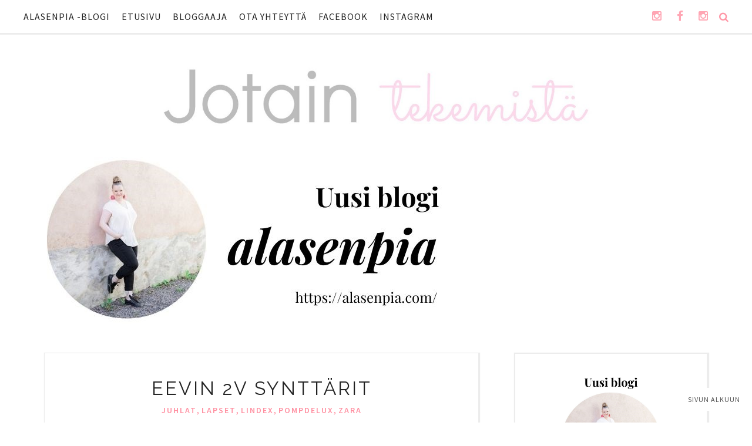

--- FILE ---
content_type: text/javascript; charset=UTF-8
request_url: https://jotaintekemista.blogspot.com/feeds/posts/summary/?callback=jQuery171017220723640357627_1769256050716&category=lapset&max-results=5&alt=json-in-script
body_size: 4447
content:
// API callback
jQuery171017220723640357627_1769256050716({"version":"1.0","encoding":"UTF-8","feed":{"xmlns":"http://www.w3.org/2005/Atom","xmlns$openSearch":"http://a9.com/-/spec/opensearchrss/1.0/","xmlns$blogger":"http://schemas.google.com/blogger/2008","xmlns$georss":"http://www.georss.org/georss","xmlns$gd":"http://schemas.google.com/g/2005","xmlns$thr":"http://purl.org/syndication/thread/1.0","id":{"$t":"tag:blogger.com,1999:blog-1946524104356096982"},"updated":{"$t":"2025-04-25T14:25:25.069+03:00"},"category":[{"term":"PompDeLux"},{"term":"lastenvaatteet"},{"term":"touhut ja harrastukset"},{"term":"sisustus"},{"term":"lapset"},{"term":"lelut ja leikit"},{"term":"HM"},{"term":"ruoka"},{"term":"juhlat"},{"term":"yhteistyö"},{"term":"askartelu"},{"term":"reissut"},{"term":"MeandI"},{"term":"kirppis"},{"term":"Ticket to Heaven"},{"term":"lastenhuone"},{"term":"oma elämä"},{"term":"Lindex"},{"term":"joulu"},{"term":"olohuone"},{"term":"arvonta"},{"term":"Papu"},{"term":"MoloKids"},{"term":"NoaNoa"},{"term":"keittiö"},{"term":"suomalaista"},{"term":"Rauma"},{"term":"Ajankohtaista"},{"term":"ajatuksia"},{"term":"ss16"},{"term":"Kappahl"},{"term":"ss15"},{"term":"MyCinnamonGirl"},{"term":"mökillä"},{"term":"aw15"},{"term":"oma tyyli"},{"term":"Marimekko"},{"term":"Next"},{"term":"lahja"},{"term":"silverjungle"},{"term":"Reima"},{"term":"Crocs"},{"term":"aw16"},{"term":"aw14"},{"term":"Benetton"},{"term":"Creamie"},{"term":"Zara"},{"term":"haasteet ja tunnustukset"},{"term":"kortit"},{"term":"tapahtumat"},{"term":"alevinkki"},{"term":"lukemista"},{"term":"Valmiina päiväkotiin"},{"term":"Lumoan"},{"term":"Mainio"},{"term":"NameIt"},{"term":"värikylpy"},{"term":"Mini A Ture"},{"term":"Phister and Philina"},{"term":"Vertbaudet"},{"term":"Angel \u0026 Rocket"},{"term":"Mayoral"},{"term":"Polarn o. Pyret"},{"term":"ebbe"},{"term":"Buzzador"},{"term":"Cupcake"},{"term":"Hellapuu"},{"term":"Kesämenoja"},{"term":"PaadeMode"},{"term":"Racoon"},{"term":"teippailu"},{"term":"leivonta"},{"term":"GAP"},{"term":"kasvit"},{"term":"päivän asu"},{"term":"raakareseptit"},{"term":"ss17"},{"term":"Blingo"},{"term":"Sado"},{"term":"blogi"},{"term":"Kaino"},{"term":"Minymo"},{"term":"PopUpShop"},{"term":"synttärit"},{"term":"Aarrekid"},{"term":"Geggamoja"},{"term":"Wheat"},{"term":"makuuhuone"},{"term":"perhe"},{"term":"Bisgaard"},{"term":"Blogirinki"},{"term":"Bobo Choses"},{"term":"Ellos"},{"term":"Gymboree"},{"term":"Muka va"},{"term":"Rukka"},{"term":"Verson Puoti"},{"term":"Ecco"},{"term":"HappyPlanner"},{"term":"MarMar Copenhagen"},{"term":"MeMini"},{"term":"MiniRodini"},{"term":"Sweet Miss Rose"},{"term":"eteinen"},{"term":"leikkimökki"},{"term":"takkahuone"},{"term":"video"},{"term":"viikon asut"},{"term":"Booso"},{"term":"Fredrikson"},{"term":"KidsOnTheMoon"},{"term":"Kuomat"},{"term":"Monsoon"},{"term":"NOSH"},{"term":"Neulomo"},{"term":"Petit by Sofie Schnoor"},{"term":"SkipHop"},{"term":"Viking"},{"term":"kosmetiikka"},{"term":"333 project: Kid Edition"},{"term":"Angulus"},{"term":"Blaa!"},{"term":"Black Swan"},{"term":"Dandelion"},{"term":"Emu"},{"term":"FMAM"},{"term":"KonMari"},{"term":"Raida"},{"term":"Soft Gallery"},{"term":"lastenvaateliike"},{"term":"ostoksilla"},{"term":"Arauto RAP"},{"term":"Bang Bang Copenhagen"},{"term":"Bundgaard"},{"term":"House of Lola"},{"term":"How to Kiss a Frog"},{"term":"Lifefactory"},{"term":"Lili Gaufrette"},{"term":"Little Maya"},{"term":"Little Pieces"},{"term":"MelliEcoDesign"},{"term":"Metsola"},{"term":"MioMao"},{"term":"Mis Crios"},{"term":"Nailmatic"},{"term":"Petit Bateau"},{"term":"Päivä kuvina"},{"term":"R-collection"},{"term":"Ralph Lauren"},{"term":"Roo Clothing"},{"term":"TOMS"},{"term":"Vinkee"},{"term":"aw17"},{"term":"hiukset"},{"term":"hyväntekeväisyys"},{"term":"muoti"},{"term":"ss14"},{"term":"terveys"},{"term":"uusi blogi"}],"title":{"type":"text","$t":"Jotain tekemistä"},"subtitle":{"type":"html","$t":""},"link":[{"rel":"http://schemas.google.com/g/2005#feed","type":"application/atom+xml","href":"https:\/\/jotaintekemista.blogspot.com\/feeds\/posts\/summary"},{"rel":"self","type":"application/atom+xml","href":"https:\/\/www.blogger.com\/feeds\/1946524104356096982\/posts\/summary?alt=json-in-script\u0026max-results=5\u0026category=lapset"},{"rel":"alternate","type":"text/html","href":"https:\/\/jotaintekemista.blogspot.com\/search\/label\/lapset"},{"rel":"hub","href":"http://pubsubhubbub.appspot.com/"},{"rel":"next","type":"application/atom+xml","href":"https:\/\/www.blogger.com\/feeds\/1946524104356096982\/posts\/summary?alt=json-in-script\u0026start-index=6\u0026max-results=5\u0026category=lapset"}],"author":[{"name":{"$t":"Pia - Jotain tekemistä"},"uri":{"$t":"http:\/\/www.blogger.com\/profile\/18202082577429026725"},"email":{"$t":"noreply@blogger.com"},"gd$image":{"rel":"http://schemas.google.com/g/2005#thumbnail","width":"31","height":"21","src":"\/\/blogger.googleusercontent.com\/img\/b\/R29vZ2xl\/AVvXsEgy_plAOzMeTtim3SlHeGYI_CqHtEVUcCKpFnZWZ-mWYFeZAWvT0QizLD161DPjDmbU3We-bvZfiZz4gGNcciywxdWAZycERbrBeHSsU9J8ruXKg4LHcfrQOsC-X9U4Lw\/s220\/Min%C3%A4.JPG"}}],"generator":{"version":"7.00","uri":"http://www.blogger.com","$t":"Blogger"},"openSearch$totalResults":{"$t":"117"},"openSearch$startIndex":{"$t":"1"},"openSearch$itemsPerPage":{"$t":"5"},"entry":[{"id":{"$t":"tag:blogger.com,1999:blog-1946524104356096982.post-3658899176749970517"},"published":{"$t":"2017-02-11T08:28:00.000+02:00"},"updated":{"$t":"2017-02-11T08:28:25.704+02:00"},"category":[{"scheme":"http://www.blogger.com/atom/ns#","term":"Ajankohtaista"},{"scheme":"http://www.blogger.com/atom/ns#","term":"lapset"},{"scheme":"http://www.blogger.com/atom/ns#","term":"lastenvaatteet"},{"scheme":"http://www.blogger.com/atom/ns#","term":"oma elämä"},{"scheme":"http://www.blogger.com/atom/ns#","term":"PompDeLux"},{"scheme":"http://www.blogger.com/atom/ns#","term":"ss17"}],"title":{"type":"text","$t":"POMPdeLUX KickOff ss17"},"summary":{"type":"text","$t":"\nTerveiset vuoden 2017 Euroopan kulttuuripääkaupungista, Aarhusista!\u0026nbsp;\n\nRukan reissun jälkeen ehdin olemaan vain muutaman päivän kotona ennen seuraavaa reissua, tällä kertaa ulkomaille ja Tanskaan. Tanskalainen kulttuuri jäi lyhyen reissun aikana lähinnä keskustassa piipahtamiseen ja ostoskeskuksessa syötyyn burgeriin. Maisematkin jäi sankan sumuverhon taakse.\n\n\n\nMutta onnistunut ja UPEA "},"link":[{"rel":"replies","type":"application/atom+xml","href":"https:\/\/jotaintekemista.blogspot.com\/feeds\/3658899176749970517\/comments\/default","title":"Lähetä kommentteja"},{"rel":"replies","type":"text/html","href":"https:\/\/jotaintekemista.blogspot.com\/2017\/02\/pompdelux-kickoff-ss17.html#comment-form","title":"2 kommenttia"},{"rel":"edit","type":"application/atom+xml","href":"https:\/\/www.blogger.com\/feeds\/1946524104356096982\/posts\/default\/3658899176749970517"},{"rel":"self","type":"application/atom+xml","href":"https:\/\/www.blogger.com\/feeds\/1946524104356096982\/posts\/default\/3658899176749970517"},{"rel":"alternate","type":"text/html","href":"https:\/\/jotaintekemista.blogspot.com\/2017\/02\/pompdelux-kickoff-ss17.html","title":"POMPdeLUX KickOff ss17"}],"author":[{"name":{"$t":"Pia - Jotain tekemistä"},"uri":{"$t":"http:\/\/www.blogger.com\/profile\/18202082577429026725"},"email":{"$t":"noreply@blogger.com"},"gd$image":{"rel":"http://schemas.google.com/g/2005#thumbnail","width":"31","height":"21","src":"\/\/blogger.googleusercontent.com\/img\/b\/R29vZ2xl\/AVvXsEgy_plAOzMeTtim3SlHeGYI_CqHtEVUcCKpFnZWZ-mWYFeZAWvT0QizLD161DPjDmbU3We-bvZfiZz4gGNcciywxdWAZycERbrBeHSsU9J8ruXKg4LHcfrQOsC-X9U4Lw\/s220\/Min%C3%A4.JPG"}}],"media$thumbnail":{"xmlns$media":"http://search.yahoo.com/mrss/","url":"https:\/\/blogger.googleusercontent.com\/img\/b\/R29vZ2xl\/AVvXsEjVCDYLriBEFirAn2kSkX3DXKNDiOxI5SU1j9R9kXTJ_KFIUtE3zOgMx5KXqg8PTyQFizfRnV2CNFJTWPdsOsGDmDrVLX6crQDZGSvttMa7_jNPQD_SuVO9gRs-ZGzzjYc0KhcEqJZ2LgjS\/s72-c\/Jotain+tekemist%25C3%25A4+blogi+POMPdeLUX+ss17+KickOff+%25281%2529.JPG","height":"72","width":"72"},"thr$total":{"$t":"2"}},{"id":{"$t":"tag:blogger.com,1999:blog-1946524104356096982.post-1090973470012477627"},"published":{"$t":"2017-01-25T08:53:00.002+02:00"},"updated":{"$t":"2017-01-25T08:53:35.667+02:00"},"category":[{"scheme":"http://www.blogger.com/atom/ns#","term":"Ajankohtaista"},{"scheme":"http://www.blogger.com/atom/ns#","term":"lapset"},{"scheme":"http://www.blogger.com/atom/ns#","term":"perhe"},{"scheme":"http://www.blogger.com/atom/ns#","term":"touhut ja harrastukset"}],"title":{"type":"text","$t":"Mitä tekemistä pitkälle automatkalle?"},"summary":{"type":"text","$t":"\nMitenköhän me lapsena pärjäiltiin pitkät automatkat?\n\nHyvin pärjättiin, vaikka taisihan se aika tylsää olla.\n\nNyt yli kahdeksan tunnin automatka lasten kanssa meni ihan hujauksessa.\n\nKoska älylaitteet.\n\n\n\n\n\n\nTällaista pakkasimme tyttöjen autokassiin!\n\n\n\nDVD -soittimen ja Muumi -tabletin saimme reissuun lainaksi, oma tabletti ja miehen vanha älypuhelin oli myös matkassa mukana. Lehtiä, kirjoja ja"},"link":[{"rel":"replies","type":"application/atom+xml","href":"https:\/\/jotaintekemista.blogspot.com\/feeds\/1090973470012477627\/comments\/default","title":"Lähetä kommentteja"},{"rel":"replies","type":"text/html","href":"https:\/\/jotaintekemista.blogspot.com\/2017\/01\/mita-tekemista-pitkalle-automatkalle.html#comment-form","title":"2 kommenttia"},{"rel":"edit","type":"application/atom+xml","href":"https:\/\/www.blogger.com\/feeds\/1946524104356096982\/posts\/default\/1090973470012477627"},{"rel":"self","type":"application/atom+xml","href":"https:\/\/www.blogger.com\/feeds\/1946524104356096982\/posts\/default\/1090973470012477627"},{"rel":"alternate","type":"text/html","href":"https:\/\/jotaintekemista.blogspot.com\/2017\/01\/mita-tekemista-pitkalle-automatkalle.html","title":"Mitä tekemistä pitkälle automatkalle?"}],"author":[{"name":{"$t":"Pia - Jotain tekemistä"},"uri":{"$t":"http:\/\/www.blogger.com\/profile\/18202082577429026725"},"email":{"$t":"noreply@blogger.com"},"gd$image":{"rel":"http://schemas.google.com/g/2005#thumbnail","width":"31","height":"21","src":"\/\/blogger.googleusercontent.com\/img\/b\/R29vZ2xl\/AVvXsEgy_plAOzMeTtim3SlHeGYI_CqHtEVUcCKpFnZWZ-mWYFeZAWvT0QizLD161DPjDmbU3We-bvZfiZz4gGNcciywxdWAZycERbrBeHSsU9J8ruXKg4LHcfrQOsC-X9U4Lw\/s220\/Min%C3%A4.JPG"}}],"media$thumbnail":{"xmlns$media":"http://search.yahoo.com/mrss/","url":"https:\/\/blogger.googleusercontent.com\/img\/b\/R29vZ2xl\/AVvXsEgZGTdDAufvzU1Tb266YWeH1RjYl6PFSfUN6qKCbkEr_DKLCyY0V7rNYoNXtXfqJrv7t_J_n8yI1W-fhdOgT9SMZv5m1RA_G9DsIz5nXG43PPCp-1Wkqd2fIm63-LXRVA3NzqluZhcduiAn\/s72-c\/Jotain+tekemist%25C3%25A4+blogi+Mit%25C3%25A4+tekemist%25C3%25A4+automatkalle+2.JPG","height":"72","width":"72"},"thr$total":{"$t":"2"}},{"id":{"$t":"tag:blogger.com,1999:blog-1946524104356096982.post-1094805402673503500"},"published":{"$t":"2017-01-19T08:25:00.001+02:00"},"updated":{"$t":"2017-01-19T08:25:29.306+02:00"},"category":[{"scheme":"http://www.blogger.com/atom/ns#","term":"Ajankohtaista"},{"scheme":"http://www.blogger.com/atom/ns#","term":"lapset"},{"scheme":"http://www.blogger.com/atom/ns#","term":"perhe"},{"scheme":"http://www.blogger.com/atom/ns#","term":"touhut ja harrastukset"}],"title":{"type":"text","$t":"Uimakoulua"},"summary":{"type":"text","$t":"\nTerveiset uimahallilta!\n\nSiellä on taas saanut muutaman illan istua kun tytöt ovat uimakoulussa!\n\nMeillä on tytöt nyt alkeisjatkouimakoulussa. Marraskuussa he olivat alkeisryhmässa ja Eevi kävi alkeisryhmän jo keväälläkin. Annille siis toinen uimakoulukurssi ja Eeville kolmas. Nämä uimakoulut on kahden viikon pätkissä, yhteensä 8 kertaa kahden viikon aikana. Tytöt tykkäävät ihan hirmuisesti "},"link":[{"rel":"replies","type":"application/atom+xml","href":"https:\/\/jotaintekemista.blogspot.com\/feeds\/1094805402673503500\/comments\/default","title":"Lähetä kommentteja"},{"rel":"replies","type":"text/html","href":"https:\/\/jotaintekemista.blogspot.com\/2017\/01\/uimakoulua.html#comment-form","title":"2 kommenttia"},{"rel":"edit","type":"application/atom+xml","href":"https:\/\/www.blogger.com\/feeds\/1946524104356096982\/posts\/default\/1094805402673503500"},{"rel":"self","type":"application/atom+xml","href":"https:\/\/www.blogger.com\/feeds\/1946524104356096982\/posts\/default\/1094805402673503500"},{"rel":"alternate","type":"text/html","href":"https:\/\/jotaintekemista.blogspot.com\/2017\/01\/uimakoulua.html","title":"Uimakoulua"}],"author":[{"name":{"$t":"Pia - Jotain tekemistä"},"uri":{"$t":"http:\/\/www.blogger.com\/profile\/18202082577429026725"},"email":{"$t":"noreply@blogger.com"},"gd$image":{"rel":"http://schemas.google.com/g/2005#thumbnail","width":"31","height":"21","src":"\/\/blogger.googleusercontent.com\/img\/b\/R29vZ2xl\/AVvXsEgy_plAOzMeTtim3SlHeGYI_CqHtEVUcCKpFnZWZ-mWYFeZAWvT0QizLD161DPjDmbU3We-bvZfiZz4gGNcciywxdWAZycERbrBeHSsU9J8ruXKg4LHcfrQOsC-X9U4Lw\/s220\/Min%C3%A4.JPG"}}],"media$thumbnail":{"xmlns$media":"http://search.yahoo.com/mrss/","url":"https:\/\/blogger.googleusercontent.com\/img\/b\/R29vZ2xl\/AVvXsEhjIVKqpiajhvAqy5WxKORxPvGGMGDR-KvP6BwKcLgB126CCTXpzZRHEnHkZYu-gEieBrtvLIUIEoZbY8tNhnZRhntQbl-N2mf-82sv7WHcXSuPhCW2CKML0_bpeNgsPpQN_BMzNqpJXd5C\/s72-c\/Jotain+tekemist%25C3%25A4+blogin+Uimakoulussa.jpg","height":"72","width":"72"},"thr$total":{"$t":"2"}},{"id":{"$t":"tag:blogger.com,1999:blog-1946524104356096982.post-7562667143236191683"},"published":{"$t":"2016-11-27T09:05:00.000+02:00"},"updated":{"$t":"2017-01-05T11:06:22.140+02:00"},"category":[{"scheme":"http://www.blogger.com/atom/ns#","term":"arvonta"},{"scheme":"http://www.blogger.com/atom/ns#","term":"lapset"},{"scheme":"http://www.blogger.com/atom/ns#","term":"lelut ja leikit"},{"scheme":"http://www.blogger.com/atom/ns#","term":"oma elämä"},{"scheme":"http://www.blogger.com/atom/ns#","term":"suomalaista"},{"scheme":"http://www.blogger.com/atom/ns#","term":"yhteistyö"}],"title":{"type":"text","$t":"Voimistelutuotteet lapsille"},"summary":{"type":"text","$t":"\n*yhteistyössä Suomen Voimistelutuote\n\n\n\nTiedättekö miten meillä on vietetty suurin osa kotona vietetystä ajasta viimeiset viikot?\nAlla vinkki.\n\n\n\n\nSaimme Suomen Voimistelutuotteelta aivan mahtavan paketin!\nPaketista löytyi leuanvetotanko kaksilla kiinnikkeillä ja voimistelurenkaat.\nNiin voimistelurenkaat, kuin leuanvetotankokin ovat suomalaista koivua ja ovat alusta loppuun asti valmistettu "},"link":[{"rel":"replies","type":"application/atom+xml","href":"https:\/\/jotaintekemista.blogspot.com\/feeds\/7562667143236191683\/comments\/default","title":"Lähetä kommentteja"},{"rel":"replies","type":"text/html","href":"https:\/\/jotaintekemista.blogspot.com\/2016\/11\/voimistelutuotteet-lapsille.html#comment-form","title":"89 kommenttia"},{"rel":"edit","type":"application/atom+xml","href":"https:\/\/www.blogger.com\/feeds\/1946524104356096982\/posts\/default\/7562667143236191683"},{"rel":"self","type":"application/atom+xml","href":"https:\/\/www.blogger.com\/feeds\/1946524104356096982\/posts\/default\/7562667143236191683"},{"rel":"alternate","type":"text/html","href":"https:\/\/jotaintekemista.blogspot.com\/2016\/11\/voimistelutuotteet-lapsille.html","title":"Voimistelutuotteet lapsille"}],"author":[{"name":{"$t":"Pia - Jotain tekemistä"},"uri":{"$t":"http:\/\/www.blogger.com\/profile\/18202082577429026725"},"email":{"$t":"noreply@blogger.com"},"gd$image":{"rel":"http://schemas.google.com/g/2005#thumbnail","width":"31","height":"21","src":"\/\/blogger.googleusercontent.com\/img\/b\/R29vZ2xl\/AVvXsEgy_plAOzMeTtim3SlHeGYI_CqHtEVUcCKpFnZWZ-mWYFeZAWvT0QizLD161DPjDmbU3We-bvZfiZz4gGNcciywxdWAZycERbrBeHSsU9J8ruXKg4LHcfrQOsC-X9U4Lw\/s220\/Min%C3%A4.JPG"}}],"media$thumbnail":{"xmlns$media":"http://search.yahoo.com/mrss/","url":"https:\/\/blogger.googleusercontent.com\/img\/b\/R29vZ2xl\/AVvXsEiPT0GmF9PqUS6i2pvC6uVrsmc3EpjBTuTCx4RBLV68KYKtyxWdmtEPEyp0-w7bb2tFbfIz0X_gVEt8HT2W_eTfQ6OewtnlqtdToD14Jh-1rjlHvZqTC1JihZWHWGppe8SwQJbcU2lMMybb\/s72-c\/Jotain+tekemist%25C3%25A4+blogi+Suomen+Voimistelutuote+Voimistelurenkaat+Leuanvetotanko+%25285%2529.JPG","height":"72","width":"72"},"thr$total":{"$t":"89"}},{"id":{"$t":"tag:blogger.com,1999:blog-1946524104356096982.post-4039659657939499942"},"published":{"$t":"2016-11-22T08:28:00.000+02:00"},"updated":{"$t":"2017-01-05T11:06:00.285+02:00"},"category":[{"scheme":"http://www.blogger.com/atom/ns#","term":"arvonta"},{"scheme":"http://www.blogger.com/atom/ns#","term":"lapset"},{"scheme":"http://www.blogger.com/atom/ns#","term":"lelut ja leikit"},{"scheme":"http://www.blogger.com/atom/ns#","term":"oma elämä"},{"scheme":"http://www.blogger.com/atom/ns#","term":"yhteistyö"}],"title":{"type":"text","$t":"Arvottavana aikaa lasten kanssa"},"summary":{"type":"text","$t":"\n*yhteistyössä Leikkien\n\n\n\nSain Leikkieniltä sähköpostia koskien heidän uutuustuotettaan,\nLeikkien Aikalaatikkoa, ja kiinnostuin heti!\n\n\n\nYhteydenotto tuli kyllä juuri oikeaan aikaan. Omalta osaltani syksy on ollut töiden puolesta tosi kiireinen ja aikaa kotona on ollut melko vähän. Aikalaatikko on meidän perheelle oikein tervetullut, hauska tapa viettää aikaa yhdessä!\n\n\n\n\n\n\nLastenvaate-edustajan"},"link":[{"rel":"replies","type":"application/atom+xml","href":"https:\/\/jotaintekemista.blogspot.com\/feeds\/4039659657939499942\/comments\/default","title":"Lähetä kommentteja"},{"rel":"replies","type":"text/html","href":"https:\/\/jotaintekemista.blogspot.com\/2016\/11\/arvottavana-aikaa-lasten-kanssa.html#comment-form","title":"0 kommenttia"},{"rel":"edit","type":"application/atom+xml","href":"https:\/\/www.blogger.com\/feeds\/1946524104356096982\/posts\/default\/4039659657939499942"},{"rel":"self","type":"application/atom+xml","href":"https:\/\/www.blogger.com\/feeds\/1946524104356096982\/posts\/default\/4039659657939499942"},{"rel":"alternate","type":"text/html","href":"https:\/\/jotaintekemista.blogspot.com\/2016\/11\/arvottavana-aikaa-lasten-kanssa.html","title":"Arvottavana aikaa lasten kanssa"}],"author":[{"name":{"$t":"Pia - Jotain tekemistä"},"uri":{"$t":"http:\/\/www.blogger.com\/profile\/18202082577429026725"},"email":{"$t":"noreply@blogger.com"},"gd$image":{"rel":"http://schemas.google.com/g/2005#thumbnail","width":"31","height":"21","src":"\/\/blogger.googleusercontent.com\/img\/b\/R29vZ2xl\/AVvXsEgy_plAOzMeTtim3SlHeGYI_CqHtEVUcCKpFnZWZ-mWYFeZAWvT0QizLD161DPjDmbU3We-bvZfiZz4gGNcciywxdWAZycERbrBeHSsU9J8ruXKg4LHcfrQOsC-X9U4Lw\/s220\/Min%C3%A4.JPG"}}],"media$thumbnail":{"xmlns$media":"http://search.yahoo.com/mrss/","url":"https:\/\/blogger.googleusercontent.com\/img\/b\/R29vZ2xl\/AVvXsEhGfKb8cT4NOACMdl6H6WxylVY5hvdmVzOvUWJ3THKC2u_TdsaOtC_7ww3VfLpwQHQL3AlQ7GbG0EJwcc7cmCGcBl-VSij3ReypgT6uPKaXoabdVbcTrO3PJlma6H8TXXg_n0zjdQ2Up44B\/s72-c\/Jotain+tekemist%25C3%25A4+blogi+Leikkien+Aikalaatikko+Joululahjavinkki+Yhteisty%25C3%25B6+2.JPG","height":"72","width":"72"},"thr$total":{"$t":"0"}}]}});

--- FILE ---
content_type: text/javascript; charset=UTF-8
request_url: https://jotaintekemista.blogspot.com/feeds/posts/summary/?callback=jQuery171017220723640357627_1769256050719&category=Zara&max-results=5&alt=json-in-script
body_size: 4409
content:
// API callback
jQuery171017220723640357627_1769256050719({"version":"1.0","encoding":"UTF-8","feed":{"xmlns":"http://www.w3.org/2005/Atom","xmlns$openSearch":"http://a9.com/-/spec/opensearchrss/1.0/","xmlns$blogger":"http://schemas.google.com/blogger/2008","xmlns$georss":"http://www.georss.org/georss","xmlns$gd":"http://schemas.google.com/g/2005","xmlns$thr":"http://purl.org/syndication/thread/1.0","id":{"$t":"tag:blogger.com,1999:blog-1946524104356096982"},"updated":{"$t":"2025-04-25T14:25:25.069+03:00"},"category":[{"term":"PompDeLux"},{"term":"lastenvaatteet"},{"term":"touhut ja harrastukset"},{"term":"sisustus"},{"term":"lapset"},{"term":"lelut ja leikit"},{"term":"HM"},{"term":"ruoka"},{"term":"juhlat"},{"term":"yhteistyö"},{"term":"askartelu"},{"term":"reissut"},{"term":"MeandI"},{"term":"kirppis"},{"term":"Ticket to Heaven"},{"term":"lastenhuone"},{"term":"oma elämä"},{"term":"Lindex"},{"term":"joulu"},{"term":"olohuone"},{"term":"arvonta"},{"term":"Papu"},{"term":"MoloKids"},{"term":"NoaNoa"},{"term":"keittiö"},{"term":"suomalaista"},{"term":"Rauma"},{"term":"Ajankohtaista"},{"term":"ajatuksia"},{"term":"ss16"},{"term":"Kappahl"},{"term":"ss15"},{"term":"MyCinnamonGirl"},{"term":"mökillä"},{"term":"aw15"},{"term":"oma tyyli"},{"term":"Marimekko"},{"term":"Next"},{"term":"lahja"},{"term":"silverjungle"},{"term":"Reima"},{"term":"Crocs"},{"term":"aw16"},{"term":"aw14"},{"term":"Benetton"},{"term":"Creamie"},{"term":"Zara"},{"term":"haasteet ja tunnustukset"},{"term":"kortit"},{"term":"tapahtumat"},{"term":"alevinkki"},{"term":"lukemista"},{"term":"Valmiina päiväkotiin"},{"term":"Lumoan"},{"term":"Mainio"},{"term":"NameIt"},{"term":"värikylpy"},{"term":"Mini A Ture"},{"term":"Phister and Philina"},{"term":"Vertbaudet"},{"term":"Angel \u0026 Rocket"},{"term":"Mayoral"},{"term":"Polarn o. Pyret"},{"term":"ebbe"},{"term":"Buzzador"},{"term":"Cupcake"},{"term":"Hellapuu"},{"term":"Kesämenoja"},{"term":"PaadeMode"},{"term":"Racoon"},{"term":"teippailu"},{"term":"leivonta"},{"term":"GAP"},{"term":"kasvit"},{"term":"päivän asu"},{"term":"raakareseptit"},{"term":"ss17"},{"term":"Blingo"},{"term":"Sado"},{"term":"blogi"},{"term":"Kaino"},{"term":"Minymo"},{"term":"PopUpShop"},{"term":"synttärit"},{"term":"Aarrekid"},{"term":"Geggamoja"},{"term":"Wheat"},{"term":"makuuhuone"},{"term":"perhe"},{"term":"Bisgaard"},{"term":"Blogirinki"},{"term":"Bobo Choses"},{"term":"Ellos"},{"term":"Gymboree"},{"term":"Muka va"},{"term":"Rukka"},{"term":"Verson Puoti"},{"term":"Ecco"},{"term":"HappyPlanner"},{"term":"MarMar Copenhagen"},{"term":"MeMini"},{"term":"MiniRodini"},{"term":"Sweet Miss Rose"},{"term":"eteinen"},{"term":"leikkimökki"},{"term":"takkahuone"},{"term":"video"},{"term":"viikon asut"},{"term":"Booso"},{"term":"Fredrikson"},{"term":"KidsOnTheMoon"},{"term":"Kuomat"},{"term":"Monsoon"},{"term":"NOSH"},{"term":"Neulomo"},{"term":"Petit by Sofie Schnoor"},{"term":"SkipHop"},{"term":"Viking"},{"term":"kosmetiikka"},{"term":"333 project: Kid Edition"},{"term":"Angulus"},{"term":"Blaa!"},{"term":"Black Swan"},{"term":"Dandelion"},{"term":"Emu"},{"term":"FMAM"},{"term":"KonMari"},{"term":"Raida"},{"term":"Soft Gallery"},{"term":"lastenvaateliike"},{"term":"ostoksilla"},{"term":"Arauto RAP"},{"term":"Bang Bang Copenhagen"},{"term":"Bundgaard"},{"term":"House of Lola"},{"term":"How to Kiss a Frog"},{"term":"Lifefactory"},{"term":"Lili Gaufrette"},{"term":"Little Maya"},{"term":"Little Pieces"},{"term":"MelliEcoDesign"},{"term":"Metsola"},{"term":"MioMao"},{"term":"Mis Crios"},{"term":"Nailmatic"},{"term":"Petit Bateau"},{"term":"Päivä kuvina"},{"term":"R-collection"},{"term":"Ralph Lauren"},{"term":"Roo Clothing"},{"term":"TOMS"},{"term":"Vinkee"},{"term":"aw17"},{"term":"hiukset"},{"term":"hyväntekeväisyys"},{"term":"muoti"},{"term":"ss14"},{"term":"terveys"},{"term":"uusi blogi"}],"title":{"type":"text","$t":"Jotain tekemistä"},"subtitle":{"type":"html","$t":""},"link":[{"rel":"http://schemas.google.com/g/2005#feed","type":"application/atom+xml","href":"https:\/\/jotaintekemista.blogspot.com\/feeds\/posts\/summary"},{"rel":"self","type":"application/atom+xml","href":"https:\/\/www.blogger.com\/feeds\/1946524104356096982\/posts\/summary?alt=json-in-script\u0026max-results=5\u0026category=Zara"},{"rel":"alternate","type":"text/html","href":"https:\/\/jotaintekemista.blogspot.com\/search\/label\/Zara"},{"rel":"hub","href":"http://pubsubhubbub.appspot.com/"},{"rel":"next","type":"application/atom+xml","href":"https:\/\/www.blogger.com\/feeds\/1946524104356096982\/posts\/summary?alt=json-in-script\u0026start-index=6\u0026max-results=5\u0026category=Zara"}],"author":[{"name":{"$t":"Pia - Jotain tekemistä"},"uri":{"$t":"http:\/\/www.blogger.com\/profile\/18202082577429026725"},"email":{"$t":"noreply@blogger.com"},"gd$image":{"rel":"http://schemas.google.com/g/2005#thumbnail","width":"31","height":"21","src":"\/\/blogger.googleusercontent.com\/img\/b\/R29vZ2xl\/AVvXsEgy_plAOzMeTtim3SlHeGYI_CqHtEVUcCKpFnZWZ-mWYFeZAWvT0QizLD161DPjDmbU3We-bvZfiZz4gGNcciywxdWAZycERbrBeHSsU9J8ruXKg4LHcfrQOsC-X9U4Lw\/s220\/Min%C3%A4.JPG"}}],"generator":{"version":"7.00","uri":"http://www.blogger.com","$t":"Blogger"},"openSearch$totalResults":{"$t":"18"},"openSearch$startIndex":{"$t":"1"},"openSearch$itemsPerPage":{"$t":"5"},"entry":[{"id":{"$t":"tag:blogger.com,1999:blog-1946524104356096982.post-6591870121641428482"},"published":{"$t":"2015-08-16T10:27:00.000+03:00"},"updated":{"$t":"2015-08-16T10:27:33.845+03:00"},"category":[{"scheme":"http://www.blogger.com/atom/ns#","term":"Kappahl"},{"scheme":"http://www.blogger.com/atom/ns#","term":"lastenvaatteet"},{"scheme":"http://www.blogger.com/atom/ns#","term":"NoaNoa"},{"scheme":"http://www.blogger.com/atom/ns#","term":"Phister and Philina"},{"scheme":"http://www.blogger.com/atom/ns#","term":"PompDeLux"},{"scheme":"http://www.blogger.com/atom/ns#","term":"touhut ja harrastukset"},{"scheme":"http://www.blogger.com/atom/ns#","term":"Zara"}],"title":{"type":"text","$t":"Keskiviikon asut"},"summary":{"type":"text","$t":"\nSuurella osalla on ollut arkeen paluu tällä viikolla ja koulut ja päiväkodit on aloitettu.\nMeillä kuitenkin vielä loma jatkuu, kun niin myöhään aloiteltiin!\n\nTässä tyttöjen keskiviikon loma-asut!\nTytöt on kovasti odottaneet paikalliseen puuhakeskus Hauskikseen pääsyä \nja sinne suunnattiin keskiviikkona.\n\n\n\n\nJakut Phister\u0026amp;Philina\n\nSukkikset, sukat, Annin tunika ja hame PompDeLux\n\nEevin mekko "},"link":[{"rel":"replies","type":"application/atom+xml","href":"https:\/\/jotaintekemista.blogspot.com\/feeds\/6591870121641428482\/comments\/default","title":"Lähetä kommentteja"},{"rel":"replies","type":"text/html","href":"https:\/\/jotaintekemista.blogspot.com\/2015\/08\/keskiviikon-asut.html#comment-form","title":"2 kommenttia"},{"rel":"edit","type":"application/atom+xml","href":"https:\/\/www.blogger.com\/feeds\/1946524104356096982\/posts\/default\/6591870121641428482"},{"rel":"self","type":"application/atom+xml","href":"https:\/\/www.blogger.com\/feeds\/1946524104356096982\/posts\/default\/6591870121641428482"},{"rel":"alternate","type":"text/html","href":"https:\/\/jotaintekemista.blogspot.com\/2015\/08\/keskiviikon-asut.html","title":"Keskiviikon asut"}],"author":[{"name":{"$t":"Pia - Jotain tekemistä"},"uri":{"$t":"http:\/\/www.blogger.com\/profile\/18202082577429026725"},"email":{"$t":"noreply@blogger.com"},"gd$image":{"rel":"http://schemas.google.com/g/2005#thumbnail","width":"31","height":"21","src":"\/\/blogger.googleusercontent.com\/img\/b\/R29vZ2xl\/AVvXsEgy_plAOzMeTtim3SlHeGYI_CqHtEVUcCKpFnZWZ-mWYFeZAWvT0QizLD161DPjDmbU3We-bvZfiZz4gGNcciywxdWAZycERbrBeHSsU9J8ruXKg4LHcfrQOsC-X9U4Lw\/s220\/Min%C3%A4.JPG"}}],"media$thumbnail":{"xmlns$media":"http://search.yahoo.com/mrss/","url":"https:\/\/blogger.googleusercontent.com\/img\/b\/R29vZ2xl\/AVvXsEjeiGf1RUWvncZGh2CTjATkoYpWzVpXNqgIl7aUS0pSpaRGGzX3b714ebbTaUjdnBKtHXPZr0V8x_j2Eemid_aYxU-PwQJ506N3cLyu_XjuG8Mkv0xrtnnlEzZhp8JS_CvumTRv4I0cojs\/s72-c\/Jotain+tekemist%25C3%25A4+blogi+Asuja.JPG","height":"72","width":"72"},"thr$total":{"$t":"2"}},{"id":{"$t":"tag:blogger.com,1999:blog-1946524104356096982.post-3092153687951319115"},"published":{"$t":"2015-06-07T08:17:00.000+03:00"},"updated":{"$t":"2016-06-16T08:25:43.637+03:00"},"category":[{"scheme":"http://www.blogger.com/atom/ns#","term":"333 project: Kid Edition"},{"scheme":"http://www.blogger.com/atom/ns#","term":"Angel \u0026 Rocket"},{"scheme":"http://www.blogger.com/atom/ns#","term":"ebbe"},{"scheme":"http://www.blogger.com/atom/ns#","term":"Hellapuu"},{"scheme":"http://www.blogger.com/atom/ns#","term":"HM"},{"scheme":"http://www.blogger.com/atom/ns#","term":"lapset"},{"scheme":"http://www.blogger.com/atom/ns#","term":"Lumoan"},{"scheme":"http://www.blogger.com/atom/ns#","term":"Mainio"},{"scheme":"http://www.blogger.com/atom/ns#","term":"MeandI"},{"scheme":"http://www.blogger.com/atom/ns#","term":"MoloKids"},{"scheme":"http://www.blogger.com/atom/ns#","term":"NoaNoa"},{"scheme":"http://www.blogger.com/atom/ns#","term":"PompDeLux"},{"scheme":"http://www.blogger.com/atom/ns#","term":"Zara"}],"title":{"type":"text","$t":"Project 333: Kid Edition, SUMMER 15"},"summary":{"type":"text","$t":"\nTein viime syksynä postauksen muotiblogeissakin kiertäneen 333 projektin pohjalta.\n333 projektissa on siis tarkoituksena karsia vaatekaappi 33:een vaatekappaleeseen ja pärjätä niillä 3 kuukautta,\njonka jälkeen 33 vaatekappaletta päivitetään vuodenajan mukaiseksi. \nVoit lukea syksyn postauksen TÄÄLTÄ.\n\nTaas tuli Facessa keskustelua lastenvaatteiden määrästä ja siitä, millä määrällä OIKEASTI "},"link":[{"rel":"replies","type":"application/atom+xml","href":"https:\/\/jotaintekemista.blogspot.com\/feeds\/3092153687951319115\/comments\/default","title":"Lähetä kommentteja"},{"rel":"replies","type":"text/html","href":"https:\/\/jotaintekemista.blogspot.com\/2015\/06\/project-333-kid-edition-summer-15.html#comment-form","title":"4 kommenttia"},{"rel":"edit","type":"application/atom+xml","href":"https:\/\/www.blogger.com\/feeds\/1946524104356096982\/posts\/default\/3092153687951319115"},{"rel":"self","type":"application/atom+xml","href":"https:\/\/www.blogger.com\/feeds\/1946524104356096982\/posts\/default\/3092153687951319115"},{"rel":"alternate","type":"text/html","href":"https:\/\/jotaintekemista.blogspot.com\/2015\/06\/project-333-kid-edition-summer-15.html","title":"Project 333: Kid Edition, SUMMER 15"}],"author":[{"name":{"$t":"Pia - Jotain tekemistä"},"uri":{"$t":"http:\/\/www.blogger.com\/profile\/18202082577429026725"},"email":{"$t":"noreply@blogger.com"},"gd$image":{"rel":"http://schemas.google.com/g/2005#thumbnail","width":"31","height":"21","src":"\/\/blogger.googleusercontent.com\/img\/b\/R29vZ2xl\/AVvXsEgy_plAOzMeTtim3SlHeGYI_CqHtEVUcCKpFnZWZ-mWYFeZAWvT0QizLD161DPjDmbU3We-bvZfiZz4gGNcciywxdWAZycERbrBeHSsU9J8ruXKg4LHcfrQOsC-X9U4Lw\/s220\/Min%C3%A4.JPG"}}],"media$thumbnail":{"xmlns$media":"http://search.yahoo.com/mrss/","url":"https:\/\/blogger.googleusercontent.com\/img\/b\/R29vZ2xl\/AVvXsEj20b0mmC0FUOT9W_Ihm-AK2DGeirbTM7i-6rc-iDTfyf8PdccZeY5IAzv3lWipyIQOf-AjrYDHeAMnvNDXqwg6Q9vM1y3mKaahYJAuDnplmxpiYarV5fG-pq-aSM-xRxLtL9PvFpi_YnI\/s72-c\/Jotain+tekemist%25C3%25A4+blogi+Lastenvaateblogi+333+project+Kid+Edition+summer+2015+7.JPG","height":"72","width":"72"},"thr$total":{"$t":"4"}},{"id":{"$t":"tag:blogger.com,1999:blog-1946524104356096982.post-1295377426923712322"},"published":{"$t":"2015-01-21T06:59:00.000+02:00"},"updated":{"$t":"2016-06-17T18:10:47.655+03:00"},"category":[{"scheme":"http://www.blogger.com/atom/ns#","term":"Kappahl"},{"scheme":"http://www.blogger.com/atom/ns#","term":"kirppis"},{"scheme":"http://www.blogger.com/atom/ns#","term":"lastenvaatteet"},{"scheme":"http://www.blogger.com/atom/ns#","term":"Lindex"},{"scheme":"http://www.blogger.com/atom/ns#","term":"PompDeLux"},{"scheme":"http://www.blogger.com/atom/ns#","term":"Zara"}],"title":{"type":"text","$t":"Ale- ja kirppislöytöjä"},"summary":{"type":"text","$t":"\n\n\nAjelin edellisviikonloppuna Poriin käymään kirppiksellä!\n\nMatka on vähän pitkä, mutta usein sen arvoinen.\n\nPorissa on hyvät lastenvaatekirppikset ja ajattelin itsekin ottaa sieltä pöydän keväämmällä.\n\nPiipahdin myös Lindexille katsomaan, mitä olisi alerekeissä tarjolla.\n\n\n\n\n\n\nKirppikseltä löytyi turkoosi Lindexin kevyttoppis Eeville.\n\nTakki on aivan ihana!\n\nPinkkien asusteiden kanssa tämä on "},"link":[{"rel":"replies","type":"application/atom+xml","href":"https:\/\/jotaintekemista.blogspot.com\/feeds\/1295377426923712322\/comments\/default","title":"Lähetä kommentteja"},{"rel":"replies","type":"text/html","href":"https:\/\/jotaintekemista.blogspot.com\/2015\/01\/ale-ja-kirppisloytoja.html#comment-form","title":"7 kommenttia"},{"rel":"edit","type":"application/atom+xml","href":"https:\/\/www.blogger.com\/feeds\/1946524104356096982\/posts\/default\/1295377426923712322"},{"rel":"self","type":"application/atom+xml","href":"https:\/\/www.blogger.com\/feeds\/1946524104356096982\/posts\/default\/1295377426923712322"},{"rel":"alternate","type":"text/html","href":"https:\/\/jotaintekemista.blogspot.com\/2015\/01\/ale-ja-kirppisloytoja.html","title":"Ale- ja kirppislöytöjä"}],"author":[{"name":{"$t":"Pia - Jotain tekemistä"},"uri":{"$t":"http:\/\/www.blogger.com\/profile\/18202082577429026725"},"email":{"$t":"noreply@blogger.com"},"gd$image":{"rel":"http://schemas.google.com/g/2005#thumbnail","width":"31","height":"21","src":"\/\/blogger.googleusercontent.com\/img\/b\/R29vZ2xl\/AVvXsEgy_plAOzMeTtim3SlHeGYI_CqHtEVUcCKpFnZWZ-mWYFeZAWvT0QizLD161DPjDmbU3We-bvZfiZz4gGNcciywxdWAZycERbrBeHSsU9J8ruXKg4LHcfrQOsC-X9U4Lw\/s220\/Min%C3%A4.JPG"}}],"media$thumbnail":{"xmlns$media":"http://search.yahoo.com/mrss/","url":"https:\/\/blogger.googleusercontent.com\/img\/b\/R29vZ2xl\/AVvXsEiekB6QxpnCsbueaXFIdlkshu6P-6CJmyoQxQg4-1Tn18gU3xJ0AOs5QHgHwNQNPE6LgE-1zzZzxR_G-Am7Q5pEfAum9vIn3BXR0mToV1ApdmRvdFwAgr-fz-SGFdMwUX-QMGLbGpfFmZ4\/s72-c\/Jotain+tekemist%C3%A4+blogi+Lastenvaateblogi+Pori+Kirppisl%C3%B6yd%C3%B6t+Alel%C3%B6yd%C3%B6t2.JPG","height":"72","width":"72"},"thr$total":{"$t":"7"}},{"id":{"$t":"tag:blogger.com,1999:blog-1946524104356096982.post-6494337174114779629"},"published":{"$t":"2014-12-03T07:01:00.000+02:00"},"updated":{"$t":"2016-07-05T21:15:07.358+03:00"},"category":[{"scheme":"http://www.blogger.com/atom/ns#","term":"kirppis"},{"scheme":"http://www.blogger.com/atom/ns#","term":"lastenvaatteet"},{"scheme":"http://www.blogger.com/atom/ns#","term":"Wheat"},{"scheme":"http://www.blogger.com/atom/ns#","term":"Zara"}],"title":{"type":"text","$t":"Pikkujouluilua ja Wheatia"},"summary":{"type":"text","$t":"\nHui mikä blogibreikki tänne tulikaan! Joulukuukin jo!\n\nPakko kirjoitella pieni pikapostaus tähän väliin.\nJoulukalenteria en tänäkään vuonna blogiin väsännyt, ehkä ensi vuonna?\nTykkään kyllä toisten joulukalentereista ja montaa seuraankin blogeissa ja Facessa. :)\n\nToivottavasti viimeistään viikonloppuna ehtisin kuvailemaan blogijuttuja enemmän.\nMonta juttua olisi kyllä mielessä, mutta aika on "},"link":[{"rel":"replies","type":"application/atom+xml","href":"https:\/\/jotaintekemista.blogspot.com\/feeds\/6494337174114779629\/comments\/default","title":"Lähetä kommentteja"},{"rel":"replies","type":"text/html","href":"https:\/\/jotaintekemista.blogspot.com\/2014\/12\/pikkujouluilua-ja-wheatia.html#comment-form","title":"2 kommenttia"},{"rel":"edit","type":"application/atom+xml","href":"https:\/\/www.blogger.com\/feeds\/1946524104356096982\/posts\/default\/6494337174114779629"},{"rel":"self","type":"application/atom+xml","href":"https:\/\/www.blogger.com\/feeds\/1946524104356096982\/posts\/default\/6494337174114779629"},{"rel":"alternate","type":"text/html","href":"https:\/\/jotaintekemista.blogspot.com\/2014\/12\/pikkujouluilua-ja-wheatia.html","title":"Pikkujouluilua ja Wheatia"}],"author":[{"name":{"$t":"Pia - Jotain tekemistä"},"uri":{"$t":"http:\/\/www.blogger.com\/profile\/18202082577429026725"},"email":{"$t":"noreply@blogger.com"},"gd$image":{"rel":"http://schemas.google.com/g/2005#thumbnail","width":"31","height":"21","src":"\/\/blogger.googleusercontent.com\/img\/b\/R29vZ2xl\/AVvXsEgy_plAOzMeTtim3SlHeGYI_CqHtEVUcCKpFnZWZ-mWYFeZAWvT0QizLD161DPjDmbU3We-bvZfiZz4gGNcciywxdWAZycERbrBeHSsU9J8ruXKg4LHcfrQOsC-X9U4Lw\/s220\/Min%C3%A4.JPG"}}],"media$thumbnail":{"xmlns$media":"http://search.yahoo.com/mrss/","url":"https:\/\/blogger.googleusercontent.com\/img\/b\/R29vZ2xl\/AVvXsEiHGsgEHW3dFqO21OCKErlA3CQ5ltBhvp0InHM26a0UBlT9GWMojS8fi3BiT-K5Wg9we2PKqkYr3bTtRENnfUY2nXGdKyWdSKp3h1vrUqQtq2sUas-w8Qxy-RvftehXMhkZ2HNlVwgwSYw\/s72-c\/Jotain+tekemist%C3%A4+blogi+lastenvaateblogi+Wheat+Little+Copenhagen.jpg","height":"72","width":"72"},"thr$total":{"$t":"2"}},{"id":{"$t":"tag:blogger.com,1999:blog-1946524104356096982.post-352022662513666175"},"published":{"$t":"2014-11-21T06:57:00.000+02:00"},"updated":{"$t":"2016-06-17T22:08:37.396+03:00"},"category":[{"scheme":"http://www.blogger.com/atom/ns#","term":"HM"},{"scheme":"http://www.blogger.com/atom/ns#","term":"lastenvaatteet"},{"scheme":"http://www.blogger.com/atom/ns#","term":"Zara"}],"title":{"type":"text","$t":"Vaaleanpunaista"},"summary":{"type":"text","$t":"\nEevi on nyt lähiaikoina puhellut, että hän haluaisi vaaleanpunaista ja pinkkiä vaatetta.\nSaanut kenties päiväkodista vähän vaikutteita. ;)\n\nHelsingin keskustassa kierrellessä päätin sitten jotain vaaleanpunaista Eeville (ja Annillekin) hankkia.\nZarasta löytyi vaaleanpunaiset paidat ja kevyt neulepaita.\n\nPipot, kruunu ja sukkikset on Hennesiltä.\n\n\n\n\n\n\nReissun jälkeen annoin Eevin valita kolmesta "},"link":[{"rel":"replies","type":"application/atom+xml","href":"https:\/\/jotaintekemista.blogspot.com\/feeds\/352022662513666175\/comments\/default","title":"Lähetä kommentteja"},{"rel":"replies","type":"text/html","href":"https:\/\/jotaintekemista.blogspot.com\/2014\/11\/vaaleanpunaista.html#comment-form","title":"8 kommenttia"},{"rel":"edit","type":"application/atom+xml","href":"https:\/\/www.blogger.com\/feeds\/1946524104356096982\/posts\/default\/352022662513666175"},{"rel":"self","type":"application/atom+xml","href":"https:\/\/www.blogger.com\/feeds\/1946524104356096982\/posts\/default\/352022662513666175"},{"rel":"alternate","type":"text/html","href":"https:\/\/jotaintekemista.blogspot.com\/2014\/11\/vaaleanpunaista.html","title":"Vaaleanpunaista"}],"author":[{"name":{"$t":"Pia - Jotain tekemistä"},"uri":{"$t":"http:\/\/www.blogger.com\/profile\/18202082577429026725"},"email":{"$t":"noreply@blogger.com"},"gd$image":{"rel":"http://schemas.google.com/g/2005#thumbnail","width":"31","height":"21","src":"\/\/blogger.googleusercontent.com\/img\/b\/R29vZ2xl\/AVvXsEgy_plAOzMeTtim3SlHeGYI_CqHtEVUcCKpFnZWZ-mWYFeZAWvT0QizLD161DPjDmbU3We-bvZfiZz4gGNcciywxdWAZycERbrBeHSsU9J8ruXKg4LHcfrQOsC-X9U4Lw\/s220\/Min%C3%A4.JPG"}}],"media$thumbnail":{"xmlns$media":"http://search.yahoo.com/mrss/","url":"https:\/\/blogger.googleusercontent.com\/img\/b\/R29vZ2xl\/AVvXsEjLNGY8Vwy9lfomP7LxiF3GODwpHUfKFODxnVkvHwwPdlmwAkSY3j0YnPLDDTjERwDLJqzs69XuxEy7cdPMaf0sniANy5SuxouLHcqJo-GCR-qo69D-5ix894GB-39bvsqXe666_udjIBA\/s72-c\/Jotain+tekemist%C3%A4+blogi+Lastenvaateblogi+Vaaleanpunaista+Zara+Hm+(2).JPG","height":"72","width":"72"},"thr$total":{"$t":"8"}}]}});

--- FILE ---
content_type: text/plain
request_url: https://www.google-analytics.com/j/collect?v=1&_v=j102&a=1165877018&t=pageview&_s=1&dl=https%3A%2F%2Fjotaintekemista.blogspot.com%2F2012%2F05%2Feevin-2v-synttarit.html&ul=en-us%40posix&dt=Eevin%202v%20syntt%C3%A4rit%20-%20Jotain%20tekemist%C3%A4&sr=1280x720&vp=1280x720&_u=IEBAAEABAAAAACAAI~&jid=454808391&gjid=2076069963&cid=1033308808.1769256053&tid=UA-41823166-1&_gid=1974086169.1769256053&_r=1&_slc=1&z=90988517
body_size: -455
content:
2,cG-WPRFE2TML3

--- FILE ---
content_type: text/javascript; charset=UTF-8
request_url: https://jotaintekemista.blogspot.com/feeds/posts/summary/?callback=jQuery171017220723640357627_1769256050717&category=Lindex&max-results=5&alt=json-in-script
body_size: 4108
content:
// API callback
jQuery171017220723640357627_1769256050717({"version":"1.0","encoding":"UTF-8","feed":{"xmlns":"http://www.w3.org/2005/Atom","xmlns$openSearch":"http://a9.com/-/spec/opensearchrss/1.0/","xmlns$blogger":"http://schemas.google.com/blogger/2008","xmlns$georss":"http://www.georss.org/georss","xmlns$gd":"http://schemas.google.com/g/2005","xmlns$thr":"http://purl.org/syndication/thread/1.0","id":{"$t":"tag:blogger.com,1999:blog-1946524104356096982"},"updated":{"$t":"2025-04-25T14:25:25.069+03:00"},"category":[{"term":"PompDeLux"},{"term":"lastenvaatteet"},{"term":"touhut ja harrastukset"},{"term":"sisustus"},{"term":"lapset"},{"term":"lelut ja leikit"},{"term":"HM"},{"term":"ruoka"},{"term":"juhlat"},{"term":"yhteistyö"},{"term":"askartelu"},{"term":"reissut"},{"term":"MeandI"},{"term":"kirppis"},{"term":"Ticket to Heaven"},{"term":"lastenhuone"},{"term":"oma elämä"},{"term":"Lindex"},{"term":"joulu"},{"term":"olohuone"},{"term":"arvonta"},{"term":"Papu"},{"term":"MoloKids"},{"term":"NoaNoa"},{"term":"keittiö"},{"term":"suomalaista"},{"term":"Rauma"},{"term":"Ajankohtaista"},{"term":"ajatuksia"},{"term":"ss16"},{"term":"Kappahl"},{"term":"ss15"},{"term":"MyCinnamonGirl"},{"term":"mökillä"},{"term":"aw15"},{"term":"oma tyyli"},{"term":"Marimekko"},{"term":"Next"},{"term":"lahja"},{"term":"silverjungle"},{"term":"Reima"},{"term":"Crocs"},{"term":"aw16"},{"term":"aw14"},{"term":"Benetton"},{"term":"Creamie"},{"term":"Zara"},{"term":"haasteet ja tunnustukset"},{"term":"kortit"},{"term":"tapahtumat"},{"term":"alevinkki"},{"term":"lukemista"},{"term":"Valmiina päiväkotiin"},{"term":"Lumoan"},{"term":"Mainio"},{"term":"NameIt"},{"term":"värikylpy"},{"term":"Mini A Ture"},{"term":"Phister and Philina"},{"term":"Vertbaudet"},{"term":"Angel \u0026 Rocket"},{"term":"Mayoral"},{"term":"Polarn o. Pyret"},{"term":"ebbe"},{"term":"Buzzador"},{"term":"Cupcake"},{"term":"Hellapuu"},{"term":"Kesämenoja"},{"term":"PaadeMode"},{"term":"Racoon"},{"term":"teippailu"},{"term":"leivonta"},{"term":"GAP"},{"term":"kasvit"},{"term":"päivän asu"},{"term":"raakareseptit"},{"term":"ss17"},{"term":"Blingo"},{"term":"Sado"},{"term":"blogi"},{"term":"Kaino"},{"term":"Minymo"},{"term":"PopUpShop"},{"term":"synttärit"},{"term":"Aarrekid"},{"term":"Geggamoja"},{"term":"Wheat"},{"term":"makuuhuone"},{"term":"perhe"},{"term":"Bisgaard"},{"term":"Blogirinki"},{"term":"Bobo Choses"},{"term":"Ellos"},{"term":"Gymboree"},{"term":"Muka va"},{"term":"Rukka"},{"term":"Verson Puoti"},{"term":"Ecco"},{"term":"HappyPlanner"},{"term":"MarMar Copenhagen"},{"term":"MeMini"},{"term":"MiniRodini"},{"term":"Sweet Miss Rose"},{"term":"eteinen"},{"term":"leikkimökki"},{"term":"takkahuone"},{"term":"video"},{"term":"viikon asut"},{"term":"Booso"},{"term":"Fredrikson"},{"term":"KidsOnTheMoon"},{"term":"Kuomat"},{"term":"Monsoon"},{"term":"NOSH"},{"term":"Neulomo"},{"term":"Petit by Sofie Schnoor"},{"term":"SkipHop"},{"term":"Viking"},{"term":"kosmetiikka"},{"term":"333 project: Kid Edition"},{"term":"Angulus"},{"term":"Blaa!"},{"term":"Black Swan"},{"term":"Dandelion"},{"term":"Emu"},{"term":"FMAM"},{"term":"KonMari"},{"term":"Raida"},{"term":"Soft Gallery"},{"term":"lastenvaateliike"},{"term":"ostoksilla"},{"term":"Arauto RAP"},{"term":"Bang Bang Copenhagen"},{"term":"Bundgaard"},{"term":"House of Lola"},{"term":"How to Kiss a Frog"},{"term":"Lifefactory"},{"term":"Lili Gaufrette"},{"term":"Little Maya"},{"term":"Little Pieces"},{"term":"MelliEcoDesign"},{"term":"Metsola"},{"term":"MioMao"},{"term":"Mis Crios"},{"term":"Nailmatic"},{"term":"Petit Bateau"},{"term":"Päivä kuvina"},{"term":"R-collection"},{"term":"Ralph Lauren"},{"term":"Roo Clothing"},{"term":"TOMS"},{"term":"Vinkee"},{"term":"aw17"},{"term":"hiukset"},{"term":"hyväntekeväisyys"},{"term":"muoti"},{"term":"ss14"},{"term":"terveys"},{"term":"uusi blogi"}],"title":{"type":"text","$t":"Jotain tekemistä"},"subtitle":{"type":"html","$t":""},"link":[{"rel":"http://schemas.google.com/g/2005#feed","type":"application/atom+xml","href":"https:\/\/jotaintekemista.blogspot.com\/feeds\/posts\/summary"},{"rel":"self","type":"application/atom+xml","href":"https:\/\/www.blogger.com\/feeds\/1946524104356096982\/posts\/summary?alt=json-in-script\u0026max-results=5\u0026category=Lindex"},{"rel":"alternate","type":"text/html","href":"https:\/\/jotaintekemista.blogspot.com\/search\/label\/Lindex"},{"rel":"hub","href":"http://pubsubhubbub.appspot.com/"},{"rel":"next","type":"application/atom+xml","href":"https:\/\/www.blogger.com\/feeds\/1946524104356096982\/posts\/summary?alt=json-in-script\u0026start-index=6\u0026max-results=5\u0026category=Lindex"}],"author":[{"name":{"$t":"Pia - Jotain tekemistä"},"uri":{"$t":"http:\/\/www.blogger.com\/profile\/18202082577429026725"},"email":{"$t":"noreply@blogger.com"},"gd$image":{"rel":"http://schemas.google.com/g/2005#thumbnail","width":"31","height":"21","src":"\/\/blogger.googleusercontent.com\/img\/b\/R29vZ2xl\/AVvXsEgy_plAOzMeTtim3SlHeGYI_CqHtEVUcCKpFnZWZ-mWYFeZAWvT0QizLD161DPjDmbU3We-bvZfiZz4gGNcciywxdWAZycERbrBeHSsU9J8ruXKg4LHcfrQOsC-X9U4Lw\/s220\/Min%C3%A4.JPG"}}],"generator":{"version":"7.00","uri":"http://www.blogger.com","$t":"Blogger"},"openSearch$totalResults":{"$t":"43"},"openSearch$startIndex":{"$t":"1"},"openSearch$itemsPerPage":{"$t":"5"},"entry":[{"id":{"$t":"tag:blogger.com,1999:blog-1946524104356096982.post-1319131304200125087"},"published":{"$t":"2016-12-10T08:07:00.000+02:00"},"updated":{"$t":"2017-01-05T11:28:16.119+02:00"},"category":[{"scheme":"http://www.blogger.com/atom/ns#","term":"Creamie"},{"scheme":"http://www.blogger.com/atom/ns#","term":"joulu"},{"scheme":"http://www.blogger.com/atom/ns#","term":"Lindex"},{"scheme":"http://www.blogger.com/atom/ns#","term":"Marimekko"},{"scheme":"http://www.blogger.com/atom/ns#","term":"oma elämä"}],"title":{"type":"text","$t":"Joulujuhla-asuja"},"summary":{"type":"text","$t":"\n\u0026nbsp;Joulujuhlakausi on käynnissä!\n\nTällä viikolla oli Annin päiväkotiryhmän joulujuhla, ensi viikolla vielä Annin muskarin juhla ja Eevin eskariryhmän joulujuhla. Yhdet siis takana ja pari edessä!\n\n\n\nSuunnittelin tämän joulun juhla-asuihin harmaata ja rosea, mutta näinhän tässä taas tietysti kävi, kyllä jouluna pitää punaista olla!\n\n\n\n\n\n\n\nEevillä oli Annin juhlissa kirppikseltä muutamalla "},"link":[{"rel":"replies","type":"application/atom+xml","href":"https:\/\/jotaintekemista.blogspot.com\/feeds\/1319131304200125087\/comments\/default","title":"Lähetä kommentteja"},{"rel":"replies","type":"text/html","href":"https:\/\/jotaintekemista.blogspot.com\/2016\/12\/joulujuhla-asuja.html#comment-form","title":"0 kommenttia"},{"rel":"edit","type":"application/atom+xml","href":"https:\/\/www.blogger.com\/feeds\/1946524104356096982\/posts\/default\/1319131304200125087"},{"rel":"self","type":"application/atom+xml","href":"https:\/\/www.blogger.com\/feeds\/1946524104356096982\/posts\/default\/1319131304200125087"},{"rel":"alternate","type":"text/html","href":"https:\/\/jotaintekemista.blogspot.com\/2016\/12\/joulujuhla-asuja.html","title":"Joulujuhla-asuja"}],"author":[{"name":{"$t":"Pia - Jotain tekemistä"},"uri":{"$t":"http:\/\/www.blogger.com\/profile\/18202082577429026725"},"email":{"$t":"noreply@blogger.com"},"gd$image":{"rel":"http://schemas.google.com/g/2005#thumbnail","width":"31","height":"21","src":"\/\/blogger.googleusercontent.com\/img\/b\/R29vZ2xl\/AVvXsEgy_plAOzMeTtim3SlHeGYI_CqHtEVUcCKpFnZWZ-mWYFeZAWvT0QizLD161DPjDmbU3We-bvZfiZz4gGNcciywxdWAZycERbrBeHSsU9J8ruXKg4LHcfrQOsC-X9U4Lw\/s220\/Min%C3%A4.JPG"}}],"media$thumbnail":{"xmlns$media":"http://search.yahoo.com/mrss/","url":"https:\/\/blogger.googleusercontent.com\/img\/b\/R29vZ2xl\/AVvXsEgmhP2sWnX-ZvFJGAz1MThFn3LQewkIn8biaEV9Gf5GQrrXQTSLfZFfSanfWvaiP92C8pXJA3JPiMxk0z4kOcKxl5zC9seTnkn20XFANLgbRS3EkHYbdas8Ug0wzxOo-TFU_6tLiPIArxqt\/s72-c\/Jotain+tekemist%25C3%25A4+blogi+Joulujuhla-asut.JPG","height":"72","width":"72"},"thr$total":{"$t":"0"}},{"id":{"$t":"tag:blogger.com,1999:blog-1946524104356096982.post-6980107303020953398"},"published":{"$t":"2016-09-08T07:03:00.000+03:00"},"updated":{"$t":"2016-09-24T09:07:43.639+03:00"},"category":[{"scheme":"http://www.blogger.com/atom/ns#","term":"ajatuksia"},{"scheme":"http://www.blogger.com/atom/ns#","term":"Lindex"}],"title":{"type":"text","$t":"Tekstiilikierrätystä nyt myös Lindexillä"},"summary":{"type":"text","$t":"\nKäväisin eilen Lindexillä ja huomasin, \n\nettä myös Lindex on ottanut käyttöön tekstiilikierrätyksen, hienoa!﻿\n\n\n\n\nLindexillä on ollut tekstiilikierrätystä jo vuodesta 2014 muutamassa liikkeessä Ruotsissa ja nyt toimintaa on laajennettu\u0026nbsp;kaikkiin liikkeisiin Suomessa, Ruotsissa ja Norjassa.\n\n\nKierrätyspussia viedessä Lindex tarjoaa asiakkaalle -10% alennusta ostokerrasta.\n\nTarjous koskee "},"link":[{"rel":"replies","type":"application/atom+xml","href":"https:\/\/jotaintekemista.blogspot.com\/feeds\/6980107303020953398\/comments\/default","title":"Lähetä kommentteja"},{"rel":"replies","type":"text/html","href":"https:\/\/jotaintekemista.blogspot.com\/2016\/09\/tekstiilikierratysta-nyt-myos-lindexilla.html#comment-form","title":"2 kommenttia"},{"rel":"edit","type":"application/atom+xml","href":"https:\/\/www.blogger.com\/feeds\/1946524104356096982\/posts\/default\/6980107303020953398"},{"rel":"self","type":"application/atom+xml","href":"https:\/\/www.blogger.com\/feeds\/1946524104356096982\/posts\/default\/6980107303020953398"},{"rel":"alternate","type":"text/html","href":"https:\/\/jotaintekemista.blogspot.com\/2016\/09\/tekstiilikierratysta-nyt-myos-lindexilla.html","title":"Tekstiilikierrätystä nyt myös Lindexillä"}],"author":[{"name":{"$t":"Pia - Jotain tekemistä"},"uri":{"$t":"http:\/\/www.blogger.com\/profile\/18202082577429026725"},"email":{"$t":"noreply@blogger.com"},"gd$image":{"rel":"http://schemas.google.com/g/2005#thumbnail","width":"31","height":"21","src":"\/\/blogger.googleusercontent.com\/img\/b\/R29vZ2xl\/AVvXsEgy_plAOzMeTtim3SlHeGYI_CqHtEVUcCKpFnZWZ-mWYFeZAWvT0QizLD161DPjDmbU3We-bvZfiZz4gGNcciywxdWAZycERbrBeHSsU9J8ruXKg4LHcfrQOsC-X9U4Lw\/s220\/Min%C3%A4.JPG"}}],"media$thumbnail":{"xmlns$media":"http://search.yahoo.com/mrss/","url":"https:\/\/blogger.googleusercontent.com\/img\/b\/R29vZ2xl\/AVvXsEgzgN34v9geLBHcIy4SQ2CjyL2IR0oGEzBiEiSVsfZdRGI-V1F7RxCaaUGLTmXvmZc_9z-ut71zjh0AWQQYsQ6vx8e6i6fNB9trBnaE-k_f05eH4AKixAzoIXXo8hyphenhyphenKvFRWzTvdbXWJxhT7\/s72-c\/Jotain+tekemist%25C3%25A4+blogi+Lindex+Tekstiiliker%25C3%25A4ys.jpg","height":"72","width":"72"},"thr$total":{"$t":"2"}},{"id":{"$t":"tag:blogger.com,1999:blog-1946524104356096982.post-1056058153618160630"},"published":{"$t":"2016-02-11T08:06:00.002+02:00"},"updated":{"$t":"2016-02-11T08:06:57.296+02:00"},"category":[{"scheme":"http://www.blogger.com/atom/ns#","term":"kirppis"},{"scheme":"http://www.blogger.com/atom/ns#","term":"lastenvaatteet"},{"scheme":"http://www.blogger.com/atom/ns#","term":"Lindex"}],"title":{"type":"text","$t":"Lintumekko"},"summary":{"type":"text","$t":"\nIhana kirppislöytö!\n\nIhan \"Annin juttu\" ja olin varma, että Anni ihastuu lintumekkoon heti!\n\nOikeassa olin!\n\n\n\n\n\n\n\n\n\n\n- Pia\n"},"link":[{"rel":"replies","type":"application/atom+xml","href":"https:\/\/jotaintekemista.blogspot.com\/feeds\/1056058153618160630\/comments\/default","title":"Lähetä kommentteja"},{"rel":"replies","type":"text/html","href":"https:\/\/jotaintekemista.blogspot.com\/2016\/02\/lintumekko.html#comment-form","title":"6 kommenttia"},{"rel":"edit","type":"application/atom+xml","href":"https:\/\/www.blogger.com\/feeds\/1946524104356096982\/posts\/default\/1056058153618160630"},{"rel":"self","type":"application/atom+xml","href":"https:\/\/www.blogger.com\/feeds\/1946524104356096982\/posts\/default\/1056058153618160630"},{"rel":"alternate","type":"text/html","href":"https:\/\/jotaintekemista.blogspot.com\/2016\/02\/lintumekko.html","title":"Lintumekko"}],"author":[{"name":{"$t":"Pia - Jotain tekemistä"},"uri":{"$t":"http:\/\/www.blogger.com\/profile\/18202082577429026725"},"email":{"$t":"noreply@blogger.com"},"gd$image":{"rel":"http://schemas.google.com/g/2005#thumbnail","width":"31","height":"21","src":"\/\/blogger.googleusercontent.com\/img\/b\/R29vZ2xl\/AVvXsEgy_plAOzMeTtim3SlHeGYI_CqHtEVUcCKpFnZWZ-mWYFeZAWvT0QizLD161DPjDmbU3We-bvZfiZz4gGNcciywxdWAZycERbrBeHSsU9J8ruXKg4LHcfrQOsC-X9U4Lw\/s220\/Min%C3%A4.JPG"}}],"media$thumbnail":{"xmlns$media":"http://search.yahoo.com/mrss/","url":"https:\/\/blogger.googleusercontent.com\/img\/b\/R29vZ2xl\/AVvXsEgKC-KHY8g8oriodZzrYyYGbApKluOH9r9FmiTsMnJsYwTylK8Smy8kIorkNWegSGQsc4IayPnAE7yAGJ4wDdFCq_4neNn3TtXbVyiE7teA0nF8S49X5ZU2jm4LjEgrmtcf0i_iAEZtJXcR\/s72-c\/Jotain+tekemist%25C3%25A4+blogi+Lastenvaateblogi+HM+lintumekko.JPG","height":"72","width":"72"},"thr$total":{"$t":"6"}},{"id":{"$t":"tag:blogger.com,1999:blog-1946524104356096982.post-6972280344619858617"},"published":{"$t":"2016-02-09T07:03:00.000+02:00"},"updated":{"$t":"2016-02-09T07:03:06.405+02:00"},"category":[{"scheme":"http://www.blogger.com/atom/ns#","term":"juhlat"},{"scheme":"http://www.blogger.com/atom/ns#","term":"lastenvaatteet"},{"scheme":"http://www.blogger.com/atom/ns#","term":"Lindex"},{"scheme":"http://www.blogger.com/atom/ns#","term":"Petit Bateau"}],"title":{"type":"text","$t":"Synttäritytöt"},"summary":{"type":"text","$t":"\nNämä kuvat on otettu jo muutama viikko sitten ennen serkkupojan hauskoja synttäreiltä!\n\nMeinasi kokonaan unohtua koneelle, mutta jaanpa nyt kuitenkin, koska nämä synttäriasut on tosi kivat!\n\n\n\n\n\n\nEevillä Petit Bateaun ihana tyllihelmainen mekko.\nYläosa on paksua trikookangasta ja siinä on hopeisia raitoja.\nHelman tyllissä on pieniä tähtiä!\n\nAnnin mekko ja bolero Lindex.\n\nTarrakorvikset korvissa "},"link":[{"rel":"replies","type":"application/atom+xml","href":"https:\/\/jotaintekemista.blogspot.com\/feeds\/6972280344619858617\/comments\/default","title":"Lähetä kommentteja"},{"rel":"replies","type":"text/html","href":"https:\/\/jotaintekemista.blogspot.com\/2016\/02\/synttaritytot.html#comment-form","title":"9 kommenttia"},{"rel":"edit","type":"application/atom+xml","href":"https:\/\/www.blogger.com\/feeds\/1946524104356096982\/posts\/default\/6972280344619858617"},{"rel":"self","type":"application/atom+xml","href":"https:\/\/www.blogger.com\/feeds\/1946524104356096982\/posts\/default\/6972280344619858617"},{"rel":"alternate","type":"text/html","href":"https:\/\/jotaintekemista.blogspot.com\/2016\/02\/synttaritytot.html","title":"Synttäritytöt"}],"author":[{"name":{"$t":"Pia - Jotain tekemistä"},"uri":{"$t":"http:\/\/www.blogger.com\/profile\/18202082577429026725"},"email":{"$t":"noreply@blogger.com"},"gd$image":{"rel":"http://schemas.google.com/g/2005#thumbnail","width":"31","height":"21","src":"\/\/blogger.googleusercontent.com\/img\/b\/R29vZ2xl\/AVvXsEgy_plAOzMeTtim3SlHeGYI_CqHtEVUcCKpFnZWZ-mWYFeZAWvT0QizLD161DPjDmbU3We-bvZfiZz4gGNcciywxdWAZycERbrBeHSsU9J8ruXKg4LHcfrQOsC-X9U4Lw\/s220\/Min%C3%A4.JPG"}}],"media$thumbnail":{"xmlns$media":"http://search.yahoo.com/mrss/","url":"https:\/\/blogger.googleusercontent.com\/img\/b\/R29vZ2xl\/AVvXsEgFOJcT8lPOL2Lu708cjfx48pvlcECRz_ZG458CM1t5rZlG11NCfnvIO0YbMS23dpxyIa5nUVEaarWKnKVxhgag-AUsGJDSEa31FDvSOstky_ULLbCHZ1WIDu2oWFgxf36UFdgIMkoic-qt\/s72-c\/Jotain+tekemist%25C3%25A4+blogi+Syntt%25C3%25A4rityt%25C3%25B6t+Petit+Bateau+Lindex+2.JPG","height":"72","width":"72"},"thr$total":{"$t":"9"}},{"id":{"$t":"tag:blogger.com,1999:blog-1946524104356096982.post-4851004856812350370"},"published":{"$t":"2016-01-13T06:54:00.001+02:00"},"updated":{"$t":"2016-01-13T06:54:28.993+02:00"},"category":[{"scheme":"http://www.blogger.com/atom/ns#","term":"aw15"},{"scheme":"http://www.blogger.com/atom/ns#","term":"lastenvaatteet"},{"scheme":"http://www.blogger.com/atom/ns#","term":"Lindex"}],"title":{"type":"text","$t":"Pari juttua Lindexin alesta"},"summary":{"type":"text","$t":"\nPyörähdettiin viime viikolla Eevin kanssa pikaisesti Lindexille ostamaan tytöille pikkareita.\n\nVahingossa eksyttiin ale-tangolle ja mukaan tarttui pari juttua.\n\n\n\n\n\n\nEevi halusi ostaa kauniin sinisen mekon, muta hänen kokoaan ei ollut.\n\nHalusi sitten kuitenkin, että ostettaisiin mekko Annille.\n\nAnni ilahtui kovasti ja mekko onkin kyllä tosi kaunis!\n\n\n\n\n\n\n\n\n\n\n\n\n\n\n\nEeville löytyi tämä kiva "},"link":[{"rel":"replies","type":"application/atom+xml","href":"https:\/\/jotaintekemista.blogspot.com\/feeds\/4851004856812350370\/comments\/default","title":"Lähetä kommentteja"},{"rel":"replies","type":"text/html","href":"https:\/\/jotaintekemista.blogspot.com\/2016\/01\/pari-juttua-lindexin-alesta.html#comment-form","title":"4 kommenttia"},{"rel":"edit","type":"application/atom+xml","href":"https:\/\/www.blogger.com\/feeds\/1946524104356096982\/posts\/default\/4851004856812350370"},{"rel":"self","type":"application/atom+xml","href":"https:\/\/www.blogger.com\/feeds\/1946524104356096982\/posts\/default\/4851004856812350370"},{"rel":"alternate","type":"text/html","href":"https:\/\/jotaintekemista.blogspot.com\/2016\/01\/pari-juttua-lindexin-alesta.html","title":"Pari juttua Lindexin alesta"}],"author":[{"name":{"$t":"Pia - Jotain tekemistä"},"uri":{"$t":"http:\/\/www.blogger.com\/profile\/18202082577429026725"},"email":{"$t":"noreply@blogger.com"},"gd$image":{"rel":"http://schemas.google.com/g/2005#thumbnail","width":"31","height":"21","src":"\/\/blogger.googleusercontent.com\/img\/b\/R29vZ2xl\/AVvXsEgy_plAOzMeTtim3SlHeGYI_CqHtEVUcCKpFnZWZ-mWYFeZAWvT0QizLD161DPjDmbU3We-bvZfiZz4gGNcciywxdWAZycERbrBeHSsU9J8ruXKg4LHcfrQOsC-X9U4Lw\/s220\/Min%C3%A4.JPG"}}],"media$thumbnail":{"xmlns$media":"http://search.yahoo.com/mrss/","url":"https:\/\/blogger.googleusercontent.com\/img\/b\/R29vZ2xl\/AVvXsEg98Wc7jDefinHb3I_SRqRw-YuFbC39aq7sNBmSfZpZwTisFeJUvRgo2Q5YOLNx4OZKXn7FbESmcV1GDx_tSmI1j5fqpTWDal4Ij-o_d6TCdjA03c-Cn9DErE1ibsXgcXK4kKeyL62G7o6D\/s72-c\/Jotain+tekemist%25C3%25A4+blogi+Lastenvaateblogi+Lindexin+alesta+2.JPG","height":"72","width":"72"},"thr$total":{"$t":"4"}}]}});

--- FILE ---
content_type: text/javascript; charset=UTF-8
request_url: https://jotaintekemista.blogspot.com/feeds/posts/summary/?callback=jQuery171017220723640357627_1769256050718&category=PompDeLux&max-results=5&alt=json-in-script
body_size: 4284
content:
// API callback
jQuery171017220723640357627_1769256050718({"version":"1.0","encoding":"UTF-8","feed":{"xmlns":"http://www.w3.org/2005/Atom","xmlns$openSearch":"http://a9.com/-/spec/opensearchrss/1.0/","xmlns$blogger":"http://schemas.google.com/blogger/2008","xmlns$georss":"http://www.georss.org/georss","xmlns$gd":"http://schemas.google.com/g/2005","xmlns$thr":"http://purl.org/syndication/thread/1.0","id":{"$t":"tag:blogger.com,1999:blog-1946524104356096982"},"updated":{"$t":"2025-04-25T14:25:25.069+03:00"},"category":[{"term":"PompDeLux"},{"term":"lastenvaatteet"},{"term":"touhut ja harrastukset"},{"term":"sisustus"},{"term":"lapset"},{"term":"lelut ja leikit"},{"term":"HM"},{"term":"ruoka"},{"term":"juhlat"},{"term":"yhteistyö"},{"term":"askartelu"},{"term":"reissut"},{"term":"MeandI"},{"term":"kirppis"},{"term":"Ticket to Heaven"},{"term":"lastenhuone"},{"term":"oma elämä"},{"term":"Lindex"},{"term":"joulu"},{"term":"olohuone"},{"term":"arvonta"},{"term":"Papu"},{"term":"MoloKids"},{"term":"NoaNoa"},{"term":"keittiö"},{"term":"suomalaista"},{"term":"Rauma"},{"term":"Ajankohtaista"},{"term":"ajatuksia"},{"term":"ss16"},{"term":"Kappahl"},{"term":"ss15"},{"term":"MyCinnamonGirl"},{"term":"mökillä"},{"term":"aw15"},{"term":"oma tyyli"},{"term":"Marimekko"},{"term":"Next"},{"term":"lahja"},{"term":"silverjungle"},{"term":"Reima"},{"term":"Crocs"},{"term":"aw16"},{"term":"aw14"},{"term":"Benetton"},{"term":"Creamie"},{"term":"Zara"},{"term":"haasteet ja tunnustukset"},{"term":"kortit"},{"term":"tapahtumat"},{"term":"alevinkki"},{"term":"lukemista"},{"term":"Valmiina päiväkotiin"},{"term":"Lumoan"},{"term":"Mainio"},{"term":"NameIt"},{"term":"värikylpy"},{"term":"Mini A Ture"},{"term":"Phister and Philina"},{"term":"Vertbaudet"},{"term":"Angel \u0026 Rocket"},{"term":"Mayoral"},{"term":"Polarn o. Pyret"},{"term":"ebbe"},{"term":"Buzzador"},{"term":"Cupcake"},{"term":"Hellapuu"},{"term":"Kesämenoja"},{"term":"PaadeMode"},{"term":"Racoon"},{"term":"teippailu"},{"term":"leivonta"},{"term":"GAP"},{"term":"kasvit"},{"term":"päivän asu"},{"term":"raakareseptit"},{"term":"ss17"},{"term":"Blingo"},{"term":"Sado"},{"term":"blogi"},{"term":"Kaino"},{"term":"Minymo"},{"term":"PopUpShop"},{"term":"synttärit"},{"term":"Aarrekid"},{"term":"Geggamoja"},{"term":"Wheat"},{"term":"makuuhuone"},{"term":"perhe"},{"term":"Bisgaard"},{"term":"Blogirinki"},{"term":"Bobo Choses"},{"term":"Ellos"},{"term":"Gymboree"},{"term":"Muka va"},{"term":"Rukka"},{"term":"Verson Puoti"},{"term":"Ecco"},{"term":"HappyPlanner"},{"term":"MarMar Copenhagen"},{"term":"MeMini"},{"term":"MiniRodini"},{"term":"Sweet Miss Rose"},{"term":"eteinen"},{"term":"leikkimökki"},{"term":"takkahuone"},{"term":"video"},{"term":"viikon asut"},{"term":"Booso"},{"term":"Fredrikson"},{"term":"KidsOnTheMoon"},{"term":"Kuomat"},{"term":"Monsoon"},{"term":"NOSH"},{"term":"Neulomo"},{"term":"Petit by Sofie Schnoor"},{"term":"SkipHop"},{"term":"Viking"},{"term":"kosmetiikka"},{"term":"333 project: Kid Edition"},{"term":"Angulus"},{"term":"Blaa!"},{"term":"Black Swan"},{"term":"Dandelion"},{"term":"Emu"},{"term":"FMAM"},{"term":"KonMari"},{"term":"Raida"},{"term":"Soft Gallery"},{"term":"lastenvaateliike"},{"term":"ostoksilla"},{"term":"Arauto RAP"},{"term":"Bang Bang Copenhagen"},{"term":"Bundgaard"},{"term":"House of Lola"},{"term":"How to Kiss a Frog"},{"term":"Lifefactory"},{"term":"Lili Gaufrette"},{"term":"Little Maya"},{"term":"Little Pieces"},{"term":"MelliEcoDesign"},{"term":"Metsola"},{"term":"MioMao"},{"term":"Mis Crios"},{"term":"Nailmatic"},{"term":"Petit Bateau"},{"term":"Päivä kuvina"},{"term":"R-collection"},{"term":"Ralph Lauren"},{"term":"Roo Clothing"},{"term":"TOMS"},{"term":"Vinkee"},{"term":"aw17"},{"term":"hiukset"},{"term":"hyväntekeväisyys"},{"term":"muoti"},{"term":"ss14"},{"term":"terveys"},{"term":"uusi blogi"}],"title":{"type":"text","$t":"Jotain tekemistä"},"subtitle":{"type":"html","$t":""},"link":[{"rel":"http://schemas.google.com/g/2005#feed","type":"application/atom+xml","href":"https:\/\/jotaintekemista.blogspot.com\/feeds\/posts\/summary"},{"rel":"self","type":"application/atom+xml","href":"https:\/\/www.blogger.com\/feeds\/1946524104356096982\/posts\/summary?alt=json-in-script\u0026max-results=5\u0026category=PompDeLux"},{"rel":"alternate","type":"text/html","href":"https:\/\/jotaintekemista.blogspot.com\/search\/label\/PompDeLux"},{"rel":"hub","href":"http://pubsubhubbub.appspot.com/"},{"rel":"next","type":"application/atom+xml","href":"https:\/\/www.blogger.com\/feeds\/1946524104356096982\/posts\/summary?alt=json-in-script\u0026start-index=6\u0026max-results=5\u0026category=PompDeLux"}],"author":[{"name":{"$t":"Pia - Jotain tekemistä"},"uri":{"$t":"http:\/\/www.blogger.com\/profile\/18202082577429026725"},"email":{"$t":"noreply@blogger.com"},"gd$image":{"rel":"http://schemas.google.com/g/2005#thumbnail","width":"31","height":"21","src":"\/\/blogger.googleusercontent.com\/img\/b\/R29vZ2xl\/AVvXsEgy_plAOzMeTtim3SlHeGYI_CqHtEVUcCKpFnZWZ-mWYFeZAWvT0QizLD161DPjDmbU3We-bvZfiZz4gGNcciywxdWAZycERbrBeHSsU9J8ruXKg4LHcfrQOsC-X9U4Lw\/s220\/Min%C3%A4.JPG"}}],"generator":{"version":"7.00","uri":"http://www.blogger.com","$t":"Blogger"},"openSearch$totalResults":{"$t":"255"},"openSearch$startIndex":{"$t":"1"},"openSearch$itemsPerPage":{"$t":"5"},"entry":[{"id":{"$t":"tag:blogger.com,1999:blog-1946524104356096982.post-1405282030813043386"},"published":{"$t":"2017-08-29T11:11:00.000+03:00"},"updated":{"$t":"2017-08-29T11:11:06.819+03:00"},"category":[{"scheme":"http://www.blogger.com/atom/ns#","term":"Ajankohtaista"},{"scheme":"http://www.blogger.com/atom/ns#","term":"aw17"},{"scheme":"http://www.blogger.com/atom/ns#","term":"lastenvaatteet"},{"scheme":"http://www.blogger.com/atom/ns#","term":"oma elämä"},{"scheme":"http://www.blogger.com/atom/ns#","term":"PompDeLux"}],"title":{"type":"text","$t":"POMPdeLUX aw17 sovituskuvia"},"summary":{"type":"text","$t":"\nPOMPdeLUX aw17 -kausi on aivan nurkan takana!\nTorstaina 31.8.2017 klo.11.00 alkaa kausi ja silloin lähtee ensimmäiset,\nennakkoon saadut tilaukset matkaan! \u0026lt;3\n\nTilauksen tekeminen on tehty uuden verkkokaupan ja järjestelmän kautta helpoksi!\nKirjaudu omille sivuille osoitteessa pompdelux.com, laita tuotteet valmiiksi ostoskoriin ja ota yhteyttä minuun sähköpostilla pala@pompdelux.com tai "},"link":[{"rel":"replies","type":"application/atom+xml","href":"https:\/\/jotaintekemista.blogspot.com\/feeds\/1405282030813043386\/comments\/default","title":"Lähetä kommentteja"},{"rel":"replies","type":"text/html","href":"https:\/\/jotaintekemista.blogspot.com\/2017\/08\/pompdelux-aw17-sovituskuvia.html#comment-form","title":"5 kommenttia"},{"rel":"edit","type":"application/atom+xml","href":"https:\/\/www.blogger.com\/feeds\/1946524104356096982\/posts\/default\/1405282030813043386"},{"rel":"self","type":"application/atom+xml","href":"https:\/\/www.blogger.com\/feeds\/1946524104356096982\/posts\/default\/1405282030813043386"},{"rel":"alternate","type":"text/html","href":"https:\/\/jotaintekemista.blogspot.com\/2017\/08\/pompdelux-aw17-sovituskuvia.html","title":"POMPdeLUX aw17 sovituskuvia"}],"author":[{"name":{"$t":"Pia - Jotain tekemistä"},"uri":{"$t":"http:\/\/www.blogger.com\/profile\/18202082577429026725"},"email":{"$t":"noreply@blogger.com"},"gd$image":{"rel":"http://schemas.google.com/g/2005#thumbnail","width":"31","height":"21","src":"\/\/blogger.googleusercontent.com\/img\/b\/R29vZ2xl\/AVvXsEgy_plAOzMeTtim3SlHeGYI_CqHtEVUcCKpFnZWZ-mWYFeZAWvT0QizLD161DPjDmbU3We-bvZfiZz4gGNcciywxdWAZycERbrBeHSsU9J8ruXKg4LHcfrQOsC-X9U4Lw\/s220\/Min%C3%A4.JPG"}}],"media$thumbnail":{"xmlns$media":"http://search.yahoo.com/mrss/","url":"https:\/\/blogger.googleusercontent.com\/img\/b\/R29vZ2xl\/AVvXsEi83Ul90h0RS84C77nbsEivMl2FolbRmcGdHsWLFCaAznGXcrp2sMEk4wT7_-E_-ZSby7hwJWf_JR67I3vmxjebA9_srQXljerZxjo3LvM5uj5gEQZt-jBnxjG5uTXtwGHYM69aYBa-1sk\/s72-c\/POMPdeLUX+Rauma+POMPdeLUX+aw17+sovitus+%252816%2529.jpg","height":"72","width":"72"},"thr$total":{"$t":"5"}},{"id":{"$t":"tag:blogger.com,1999:blog-1946524104356096982.post-7067260264125914214"},"published":{"$t":"2017-04-19T09:36:00.000+03:00"},"updated":{"$t":"2017-05-23T08:02:30.144+03:00"},"category":[{"scheme":"http://www.blogger.com/atom/ns#","term":"Blaa!"},{"scheme":"http://www.blogger.com/atom/ns#","term":"FMAM"},{"scheme":"http://www.blogger.com/atom/ns#","term":"Little Maya"},{"scheme":"http://www.blogger.com/atom/ns#","term":"oma elämä"},{"scheme":"http://www.blogger.com/atom/ns#","term":"Papu"},{"scheme":"http://www.blogger.com/atom/ns#","term":"perhe"},{"scheme":"http://www.blogger.com/atom/ns#","term":"PompDeLux"},{"scheme":"http://www.blogger.com/atom/ns#","term":"tapahtumat"},{"scheme":"http://www.blogger.com/atom/ns#","term":"Verson Puoti"}],"title":{"type":"text","$t":"Messutärppejä viikonlopun Lapsimessuille!"},"summary":{"type":"text","$t":"\n\n\nLapsimessut on ihan kulman takana. Itse olen tänä vuonna menossa messuilemaan joka päivä! Perjantaina menen kiertämään messuja, lauantai ja sunnuntai vierähtää töiden merkeissä!\n\n\nOmalta ostoslistalta löytyy muutamia juttuja.\n\nOmat lapset on jo niin isoja, että mitään lastentarvikkeita ei niinkään tarvita, joten ostoslistaltani löytyy vaatetta ja asustetta. Myös erilaisten lastentarvikkeiden "},"link":[{"rel":"replies","type":"application/atom+xml","href":"https:\/\/jotaintekemista.blogspot.com\/feeds\/7067260264125914214\/comments\/default","title":"Lähetä kommentteja"},{"rel":"replies","type":"text/html","href":"https:\/\/jotaintekemista.blogspot.com\/2017\/04\/messutarppeja-viikonlopun-lapsimessuille.html#comment-form","title":"0 kommenttia"},{"rel":"edit","type":"application/atom+xml","href":"https:\/\/www.blogger.com\/feeds\/1946524104356096982\/posts\/default\/7067260264125914214"},{"rel":"self","type":"application/atom+xml","href":"https:\/\/www.blogger.com\/feeds\/1946524104356096982\/posts\/default\/7067260264125914214"},{"rel":"alternate","type":"text/html","href":"https:\/\/jotaintekemista.blogspot.com\/2017\/04\/messutarppeja-viikonlopun-lapsimessuille.html","title":"Messutärppejä viikonlopun Lapsimessuille!"}],"author":[{"name":{"$t":"Pia - Jotain tekemistä"},"uri":{"$t":"http:\/\/www.blogger.com\/profile\/18202082577429026725"},"email":{"$t":"noreply@blogger.com"},"gd$image":{"rel":"http://schemas.google.com/g/2005#thumbnail","width":"31","height":"21","src":"\/\/blogger.googleusercontent.com\/img\/b\/R29vZ2xl\/AVvXsEgy_plAOzMeTtim3SlHeGYI_CqHtEVUcCKpFnZWZ-mWYFeZAWvT0QizLD161DPjDmbU3We-bvZfiZz4gGNcciywxdWAZycERbrBeHSsU9J8ruXKg4LHcfrQOsC-X9U4Lw\/s220\/Min%C3%A4.JPG"}}],"media$thumbnail":{"xmlns$media":"http://search.yahoo.com/mrss/","url":"https:\/\/blogger.googleusercontent.com\/img\/b\/R29vZ2xl\/AVvXsEi-VwdkS5lIIkZfUE5oeFvW84c7mWp9NVNULxiQIduK-8GSL4FExy416QfVaX08HwMDuVMo4CbrBjXN28l0LFWBMaWvjCIRUUnKmfMvlzYMlLjlYyOHTiV7nyfPceOPkrVDzQH6VBrtCb0\/s72-c\/Jotain+tekemist%25C3%25A4+blogi+Lapsimessut+POMPdeLUX.jpg","height":"72","width":"72"},"thr$total":{"$t":"0"}},{"id":{"$t":"tag:blogger.com,1999:blog-1946524104356096982.post-4122328575232972597"},"published":{"$t":"2017-03-26T18:55:00.001+03:00"},"updated":{"$t":"2017-05-23T08:03:29.390+03:00"},"category":[{"scheme":"http://www.blogger.com/atom/ns#","term":"alevinkki"},{"scheme":"http://www.blogger.com/atom/ns#","term":"oma elämä"},{"scheme":"http://www.blogger.com/atom/ns#","term":"PompDeLux"},{"scheme":"http://www.blogger.com/atom/ns#","term":"ss17"}],"title":{"type":"text","$t":"POMPdeLUX kampanja!"},"summary":{"type":"text","$t":"\nHeippa pitkästä aikaa!\n\nTyöt on vieneet mennessään, enkä ole blogin pariin ehtinyt ollenkaan.\nPäivätöiden lisäksi POMPdeLUX -töitä on riittänyt, mikä on tietysti upeaa!\nHetken päästä on kalenterissa vähän väljempää ja yritän ehtiä blogin puolellekin. :)\n\nTässä teille vinkiksi POMPdeLUXin ensi viikon kampanja!\nKampanja starttaa keskiviikkona ja kestää sunnuntaihin asti. \nEli kampanja on voimassa "},"link":[{"rel":"replies","type":"application/atom+xml","href":"https:\/\/jotaintekemista.blogspot.com\/feeds\/4122328575232972597\/comments\/default","title":"Lähetä kommentteja"},{"rel":"replies","type":"text/html","href":"https:\/\/jotaintekemista.blogspot.com\/2017\/03\/pompdelux-kampanja.html#comment-form","title":"2 kommenttia"},{"rel":"edit","type":"application/atom+xml","href":"https:\/\/www.blogger.com\/feeds\/1946524104356096982\/posts\/default\/4122328575232972597"},{"rel":"self","type":"application/atom+xml","href":"https:\/\/www.blogger.com\/feeds\/1946524104356096982\/posts\/default\/4122328575232972597"},{"rel":"alternate","type":"text/html","href":"https:\/\/jotaintekemista.blogspot.com\/2017\/03\/pompdelux-kampanja.html","title":"POMPdeLUX kampanja!"}],"author":[{"name":{"$t":"Pia - Jotain tekemistä"},"uri":{"$t":"http:\/\/www.blogger.com\/profile\/18202082577429026725"},"email":{"$t":"noreply@blogger.com"},"gd$image":{"rel":"http://schemas.google.com/g/2005#thumbnail","width":"31","height":"21","src":"\/\/blogger.googleusercontent.com\/img\/b\/R29vZ2xl\/AVvXsEgy_plAOzMeTtim3SlHeGYI_CqHtEVUcCKpFnZWZ-mWYFeZAWvT0QizLD161DPjDmbU3We-bvZfiZz4gGNcciywxdWAZycERbrBeHSsU9J8ruXKg4LHcfrQOsC-X9U4Lw\/s220\/Min%C3%A4.JPG"}}],"media$thumbnail":{"xmlns$media":"http://search.yahoo.com/mrss/","url":"https:\/\/blogger.googleusercontent.com\/img\/b\/R29vZ2xl\/AVvXsEjz9OmpaYBMTFxaoDdAuq3LTuaJWyxuDA-gzC2lWc0BkCx8BA1bcBksU3FnQnFgQtv0-C1cwss_uEV2_4M5Lk1Z5qzQ_yY2YsLV6BetBlWCdrjHsk6gtNcJ2O9xihKdulCK-wb7HXZhpsff\/s72-c\/POMPdeLUX+Rauma+8.jpg","height":"72","width":"72"},"thr$total":{"$t":"2"}},{"id":{"$t":"tag:blogger.com,1999:blog-1946524104356096982.post-8464769815961579829"},"published":{"$t":"2017-02-24T08:56:00.001+02:00"},"updated":{"$t":"2017-02-24T09:23:19.628+02:00"},"category":[{"scheme":"http://www.blogger.com/atom/ns#","term":"Ajankohtaista"},{"scheme":"http://www.blogger.com/atom/ns#","term":"lastenvaatteet"},{"scheme":"http://www.blogger.com/atom/ns#","term":"oma elämä"},{"scheme":"http://www.blogger.com/atom/ns#","term":"PompDeLux"},{"scheme":"http://www.blogger.com/atom/ns#","term":"ss17"}],"title":{"type":"text","$t":"Sovituskuvia POMPdeLUX ss17 -mallistosta"},"summary":{"type":"text","$t":"\nTässä muutamia sovituskuvia POMPdeLUX ss17 tyttöjen mallistoista.\nLisää sovituskuvia sitten kun meidän oma tilaus saapuu ja ehdin ottamaan kuvia.\n\nAnni on 122cm pitkä ja Eevi on 132cm pitkä.\n\n\n\n\n\nDarlington jr tyllimekko, white, koko 122\/128.\nTyllimekkoa löytyy myös vaaleanviolettina ja vaaleanpunaisena.\n\nTylli on aivan ihanan pehmeää ja mekko laskeutuu kauniisti.\n\nNallelle sovitettiin melkein "},"link":[{"rel":"replies","type":"application/atom+xml","href":"https:\/\/jotaintekemista.blogspot.com\/feeds\/8464769815961579829\/comments\/default","title":"Lähetä kommentteja"},{"rel":"replies","type":"text/html","href":"https:\/\/jotaintekemista.blogspot.com\/2017\/02\/sovituskuvia-pompdelux-ss17-mallistosta.html#comment-form","title":"2 kommenttia"},{"rel":"edit","type":"application/atom+xml","href":"https:\/\/www.blogger.com\/feeds\/1946524104356096982\/posts\/default\/8464769815961579829"},{"rel":"self","type":"application/atom+xml","href":"https:\/\/www.blogger.com\/feeds\/1946524104356096982\/posts\/default\/8464769815961579829"},{"rel":"alternate","type":"text/html","href":"https:\/\/jotaintekemista.blogspot.com\/2017\/02\/sovituskuvia-pompdelux-ss17-mallistosta.html","title":"Sovituskuvia POMPdeLUX ss17 -mallistosta"}],"author":[{"name":{"$t":"Pia - Jotain tekemistä"},"uri":{"$t":"http:\/\/www.blogger.com\/profile\/18202082577429026725"},"email":{"$t":"noreply@blogger.com"},"gd$image":{"rel":"http://schemas.google.com/g/2005#thumbnail","width":"31","height":"21","src":"\/\/blogger.googleusercontent.com\/img\/b\/R29vZ2xl\/AVvXsEgy_plAOzMeTtim3SlHeGYI_CqHtEVUcCKpFnZWZ-mWYFeZAWvT0QizLD161DPjDmbU3We-bvZfiZz4gGNcciywxdWAZycERbrBeHSsU9J8ruXKg4LHcfrQOsC-X9U4Lw\/s220\/Min%C3%A4.JPG"}}],"media$thumbnail":{"xmlns$media":"http://search.yahoo.com/mrss/","url":"https:\/\/blogger.googleusercontent.com\/img\/b\/R29vZ2xl\/AVvXsEhjRyK3CyI3UFQHejNJyCaCpkAtYtSxZhgj7JrLw-KE7wlX0TAQ4kCudfZIeRBQqAAiuo0ckLfgEZ4Pe2CmuNIjKJ3BzoooO81cUddyTPWapprnfmwvVzTuHn_uDRL8WXP8MlDpAwSBFYgp\/s72-c\/P2180943.JPG","height":"72","width":"72"},"thr$total":{"$t":"2"}},{"id":{"$t":"tag:blogger.com,1999:blog-1946524104356096982.post-7854755008223799379"},"published":{"$t":"2017-02-23T09:07:00.000+02:00"},"updated":{"$t":"2017-02-23T09:08:40.209+02:00"},"category":[{"scheme":"http://www.blogger.com/atom/ns#","term":"Ajankohtaista"},{"scheme":"http://www.blogger.com/atom/ns#","term":"lastenvaatteet"},{"scheme":"http://www.blogger.com/atom/ns#","term":"oma elämä"},{"scheme":"http://www.blogger.com/atom/ns#","term":"PompDeLux"},{"scheme":"http://www.blogger.com/atom/ns#","term":"ss17"}],"title":{"type":"text","$t":"POMPdeLUX ss 17: kuvasto ja pari sovituskuvaa"},"summary":{"type":"text","$t":"\n\u0026nbsp;POMPdeLUX ss17 -kausi käynnistyy tänään ja kuvasto on nyt nähtävillä.\nKuvasto löytyy täältä:\nhttp:\/\/ipaper.ipapercms.dk\/POMPdeLUX\/FI\/SS17_FI_\/\n\n\n\n\nPari sovituskuvaa esittelymallistosta, laittelen lisää kunhan ennätän. ;)\n\n\n\n\n\nEevi on 132cm pitkä.\nHänellä Diamante skirt koossa 146\/152, blue.\nYoung -malliston tyllihame on pitkä ja superkaunis, löytyy myös mustana.\n\nAmsterdam t-shirt on kokoa"},"link":[{"rel":"replies","type":"application/atom+xml","href":"https:\/\/jotaintekemista.blogspot.com\/feeds\/7854755008223799379\/comments\/default","title":"Lähetä kommentteja"},{"rel":"replies","type":"text/html","href":"https:\/\/jotaintekemista.blogspot.com\/2017\/02\/pompdelux-ss-17-kuvasto-ja-pari.html#comment-form","title":"0 kommenttia"},{"rel":"edit","type":"application/atom+xml","href":"https:\/\/www.blogger.com\/feeds\/1946524104356096982\/posts\/default\/7854755008223799379"},{"rel":"self","type":"application/atom+xml","href":"https:\/\/www.blogger.com\/feeds\/1946524104356096982\/posts\/default\/7854755008223799379"},{"rel":"alternate","type":"text/html","href":"https:\/\/jotaintekemista.blogspot.com\/2017\/02\/pompdelux-ss-17-kuvasto-ja-pari.html","title":"POMPdeLUX ss 17: kuvasto ja pari sovituskuvaa"}],"author":[{"name":{"$t":"Pia - Jotain tekemistä"},"uri":{"$t":"http:\/\/www.blogger.com\/profile\/18202082577429026725"},"email":{"$t":"noreply@blogger.com"},"gd$image":{"rel":"http://schemas.google.com/g/2005#thumbnail","width":"31","height":"21","src":"\/\/blogger.googleusercontent.com\/img\/b\/R29vZ2xl\/AVvXsEgy_plAOzMeTtim3SlHeGYI_CqHtEVUcCKpFnZWZ-mWYFeZAWvT0QizLD161DPjDmbU3We-bvZfiZz4gGNcciywxdWAZycERbrBeHSsU9J8ruXKg4LHcfrQOsC-X9U4Lw\/s220\/Min%C3%A4.JPG"}}],"media$thumbnail":{"xmlns$media":"http://search.yahoo.com/mrss/","url":"https:\/\/blogger.googleusercontent.com\/img\/b\/R29vZ2xl\/AVvXsEjxbOtyyjdCx3QOrPt3jccqbAT48ycW9n4wyeoSgDQPuD8Cq0ZViliBTlvRHD1hCrIAA1BYH80ngRddh1oQzd5BUoCjco1zSREK6_MCIgU8Im0k3gIGZoUL9j9Z6sG6USs4uXtGfQp6NOPO\/s72-c\/Jotain+tekemist%25C3%25A4+blogi+Lastenvaateblogi+POMPdeLUX+ss17+Sovituskuvia.jpg","height":"72","width":"72"},"thr$total":{"$t":"0"}}]}});

--- FILE ---
content_type: text/javascript; charset=UTF-8
request_url: https://jotaintekemista.blogspot.com/feeds/posts/summary/?callback=jQuery171017220723640357627_1769256050715&category=juhlat&max-results=5&alt=json-in-script
body_size: 4257
content:
// API callback
jQuery171017220723640357627_1769256050715({"version":"1.0","encoding":"UTF-8","feed":{"xmlns":"http://www.w3.org/2005/Atom","xmlns$openSearch":"http://a9.com/-/spec/opensearchrss/1.0/","xmlns$blogger":"http://schemas.google.com/blogger/2008","xmlns$georss":"http://www.georss.org/georss","xmlns$gd":"http://schemas.google.com/g/2005","xmlns$thr":"http://purl.org/syndication/thread/1.0","id":{"$t":"tag:blogger.com,1999:blog-1946524104356096982"},"updated":{"$t":"2025-04-25T14:25:25.069+03:00"},"category":[{"term":"PompDeLux"},{"term":"lastenvaatteet"},{"term":"touhut ja harrastukset"},{"term":"sisustus"},{"term":"lapset"},{"term":"lelut ja leikit"},{"term":"HM"},{"term":"ruoka"},{"term":"juhlat"},{"term":"yhteistyö"},{"term":"askartelu"},{"term":"reissut"},{"term":"MeandI"},{"term":"kirppis"},{"term":"Ticket to Heaven"},{"term":"lastenhuone"},{"term":"oma elämä"},{"term":"Lindex"},{"term":"joulu"},{"term":"olohuone"},{"term":"arvonta"},{"term":"Papu"},{"term":"MoloKids"},{"term":"NoaNoa"},{"term":"keittiö"},{"term":"suomalaista"},{"term":"Rauma"},{"term":"Ajankohtaista"},{"term":"ajatuksia"},{"term":"ss16"},{"term":"Kappahl"},{"term":"ss15"},{"term":"MyCinnamonGirl"},{"term":"mökillä"},{"term":"aw15"},{"term":"oma tyyli"},{"term":"Marimekko"},{"term":"Next"},{"term":"lahja"},{"term":"silverjungle"},{"term":"Reima"},{"term":"Crocs"},{"term":"aw16"},{"term":"aw14"},{"term":"Benetton"},{"term":"Creamie"},{"term":"Zara"},{"term":"haasteet ja tunnustukset"},{"term":"kortit"},{"term":"tapahtumat"},{"term":"alevinkki"},{"term":"lukemista"},{"term":"Valmiina päiväkotiin"},{"term":"Lumoan"},{"term":"Mainio"},{"term":"NameIt"},{"term":"värikylpy"},{"term":"Mini A Ture"},{"term":"Phister and Philina"},{"term":"Vertbaudet"},{"term":"Angel \u0026 Rocket"},{"term":"Mayoral"},{"term":"Polarn o. Pyret"},{"term":"ebbe"},{"term":"Buzzador"},{"term":"Cupcake"},{"term":"Hellapuu"},{"term":"Kesämenoja"},{"term":"PaadeMode"},{"term":"Racoon"},{"term":"teippailu"},{"term":"leivonta"},{"term":"GAP"},{"term":"kasvit"},{"term":"päivän asu"},{"term":"raakareseptit"},{"term":"ss17"},{"term":"Blingo"},{"term":"Sado"},{"term":"blogi"},{"term":"Kaino"},{"term":"Minymo"},{"term":"PopUpShop"},{"term":"synttärit"},{"term":"Aarrekid"},{"term":"Geggamoja"},{"term":"Wheat"},{"term":"makuuhuone"},{"term":"perhe"},{"term":"Bisgaard"},{"term":"Blogirinki"},{"term":"Bobo Choses"},{"term":"Ellos"},{"term":"Gymboree"},{"term":"Muka va"},{"term":"Rukka"},{"term":"Verson Puoti"},{"term":"Ecco"},{"term":"HappyPlanner"},{"term":"MarMar Copenhagen"},{"term":"MeMini"},{"term":"MiniRodini"},{"term":"Sweet Miss Rose"},{"term":"eteinen"},{"term":"leikkimökki"},{"term":"takkahuone"},{"term":"video"},{"term":"viikon asut"},{"term":"Booso"},{"term":"Fredrikson"},{"term":"KidsOnTheMoon"},{"term":"Kuomat"},{"term":"Monsoon"},{"term":"NOSH"},{"term":"Neulomo"},{"term":"Petit by Sofie Schnoor"},{"term":"SkipHop"},{"term":"Viking"},{"term":"kosmetiikka"},{"term":"333 project: Kid Edition"},{"term":"Angulus"},{"term":"Blaa!"},{"term":"Black Swan"},{"term":"Dandelion"},{"term":"Emu"},{"term":"FMAM"},{"term":"KonMari"},{"term":"Raida"},{"term":"Soft Gallery"},{"term":"lastenvaateliike"},{"term":"ostoksilla"},{"term":"Arauto RAP"},{"term":"Bang Bang Copenhagen"},{"term":"Bundgaard"},{"term":"House of Lola"},{"term":"How to Kiss a Frog"},{"term":"Lifefactory"},{"term":"Lili Gaufrette"},{"term":"Little Maya"},{"term":"Little Pieces"},{"term":"MelliEcoDesign"},{"term":"Metsola"},{"term":"MioMao"},{"term":"Mis Crios"},{"term":"Nailmatic"},{"term":"Petit Bateau"},{"term":"Päivä kuvina"},{"term":"R-collection"},{"term":"Ralph Lauren"},{"term":"Roo Clothing"},{"term":"TOMS"},{"term":"Vinkee"},{"term":"aw17"},{"term":"hiukset"},{"term":"hyväntekeväisyys"},{"term":"muoti"},{"term":"ss14"},{"term":"terveys"},{"term":"uusi blogi"}],"title":{"type":"text","$t":"Jotain tekemistä"},"subtitle":{"type":"html","$t":""},"link":[{"rel":"http://schemas.google.com/g/2005#feed","type":"application/atom+xml","href":"https:\/\/jotaintekemista.blogspot.com\/feeds\/posts\/summary"},{"rel":"self","type":"application/atom+xml","href":"https:\/\/www.blogger.com\/feeds\/1946524104356096982\/posts\/summary?alt=json-in-script\u0026max-results=5\u0026category=juhlat"},{"rel":"alternate","type":"text/html","href":"https:\/\/jotaintekemista.blogspot.com\/search\/label\/juhlat"},{"rel":"hub","href":"http://pubsubhubbub.appspot.com/"},{"rel":"next","type":"application/atom+xml","href":"https:\/\/www.blogger.com\/feeds\/1946524104356096982\/posts\/summary?alt=json-in-script\u0026start-index=6\u0026max-results=5\u0026category=juhlat"}],"author":[{"name":{"$t":"Pia - Jotain tekemistä"},"uri":{"$t":"http:\/\/www.blogger.com\/profile\/18202082577429026725"},"email":{"$t":"noreply@blogger.com"},"gd$image":{"rel":"http://schemas.google.com/g/2005#thumbnail","width":"31","height":"21","src":"\/\/blogger.googleusercontent.com\/img\/b\/R29vZ2xl\/AVvXsEgy_plAOzMeTtim3SlHeGYI_CqHtEVUcCKpFnZWZ-mWYFeZAWvT0QizLD161DPjDmbU3We-bvZfiZz4gGNcciywxdWAZycERbrBeHSsU9J8ruXKg4LHcfrQOsC-X9U4Lw\/s220\/Min%C3%A4.JPG"}}],"generator":{"version":"7.00","uri":"http://www.blogger.com","$t":"Blogger"},"openSearch$totalResults":{"$t":"71"},"openSearch$startIndex":{"$t":"1"},"openSearch$itemsPerPage":{"$t":"5"},"entry":[{"id":{"$t":"tag:blogger.com,1999:blog-1946524104356096982.post-3352495194352227164"},"published":{"$t":"2017-05-23T07:58:00.000+03:00"},"updated":{"$t":"2017-05-23T15:55:23.406+03:00"},"category":[{"scheme":"http://www.blogger.com/atom/ns#","term":"Ajankohtaista"},{"scheme":"http://www.blogger.com/atom/ns#","term":"juhlat"},{"scheme":"http://www.blogger.com/atom/ns#","term":"leivonta"},{"scheme":"http://www.blogger.com/atom/ns#","term":"ruoka"}],"title":{"type":"text","$t":"Suukkokakku"},"summary":{"type":"text","$t":"\n\n\n\u0026nbsp;Meillä juhlittiin viikonloppuna 7-vuotiasta!\nIhanat kemut aurinkoisessa säässä sukulaisten kesken.\nAika väsyneitä lapsia peiteltiin illalla nukkumaan! ;)\n\nTein synttäreille tapani mukaan juustokakkua.\n\nJuustokakut on helppoja ja niistä saa kauniita ja kivannäköisiä pienellä vaivalla.\n\nSynttäreille valmistui tällä kertaa suukkokakku!\n\n\n\n\n\n\nHauskan suukkokakun jujuna on kakun sisällä "},"link":[{"rel":"replies","type":"application/atom+xml","href":"https:\/\/jotaintekemista.blogspot.com\/feeds\/3352495194352227164\/comments\/default","title":"Lähetä kommentteja"},{"rel":"replies","type":"text/html","href":"https:\/\/jotaintekemista.blogspot.com\/2017\/05\/suukkokakku.html#comment-form","title":"4 kommenttia"},{"rel":"edit","type":"application/atom+xml","href":"https:\/\/www.blogger.com\/feeds\/1946524104356096982\/posts\/default\/3352495194352227164"},{"rel":"self","type":"application/atom+xml","href":"https:\/\/www.blogger.com\/feeds\/1946524104356096982\/posts\/default\/3352495194352227164"},{"rel":"alternate","type":"text/html","href":"https:\/\/jotaintekemista.blogspot.com\/2017\/05\/suukkokakku.html","title":"Suukkokakku"}],"author":[{"name":{"$t":"Pia - Jotain tekemistä"},"uri":{"$t":"http:\/\/www.blogger.com\/profile\/18202082577429026725"},"email":{"$t":"noreply@blogger.com"},"gd$image":{"rel":"http://schemas.google.com/g/2005#thumbnail","width":"31","height":"21","src":"\/\/blogger.googleusercontent.com\/img\/b\/R29vZ2xl\/AVvXsEgy_plAOzMeTtim3SlHeGYI_CqHtEVUcCKpFnZWZ-mWYFeZAWvT0QizLD161DPjDmbU3We-bvZfiZz4gGNcciywxdWAZycERbrBeHSsU9J8ruXKg4LHcfrQOsC-X9U4Lw\/s220\/Min%C3%A4.JPG"}}],"media$thumbnail":{"xmlns$media":"http://search.yahoo.com/mrss/","url":"https:\/\/blogger.googleusercontent.com\/img\/b\/R29vZ2xl\/AVvXsEj9z-G0KW-nT5R1HrVv039AfrKhPBLtrn0NhEeGF3zou6fLkZvVuT_rqMYOFtx0NCjbmH7cUp0fBJC8y1PtpnbBiNEnk7hpwsy0ZJpiMEHkfTXl6CihvvXmWpr2d0W1emMQI3YPoQQg_8c\/s72-c\/Jotain+tekemist%25C3%25A4+blogi+Suukkokakku+2.jpg","height":"72","width":"72"},"thr$total":{"$t":"4"}},{"id":{"$t":"tag:blogger.com,1999:blog-1946524104356096982.post-6818201171511845588"},"published":{"$t":"2016-10-13T08:17:00.000+03:00"},"updated":{"$t":"2016-11-02T22:47:54.521+02:00"},"category":[{"scheme":"http://www.blogger.com/atom/ns#","term":"juhlat"},{"scheme":"http://www.blogger.com/atom/ns#","term":"lukemista"}],"title":{"type":"text","$t":"Kissankorvaletit naamiaisiin"},"summary":{"type":"text","$t":"\nTein Eevin hiuksiin superhauskat kissankorvaletit maanantaina.\n\nEevin kaverilla oli synttärit ja tällainen pikkuinen kisu meiltä lähti juhlimaan!\n\n\n\n\n\n\n\nOhjeen ja idean lettiin sain Matti Airolan uunituoreesta lettikirjasta,\n\nIsin ja tyttöjen lettikirja - Bileet!\n\n\n\nIdea on ihan loistava ja nämä on todella helppo toteuttaa!\n\nVarmasti teen tällaiset uudelleenkin!\n\n\n\n\n\n\n\n\n\nKun oltiin korvat saatu "},"link":[{"rel":"replies","type":"application/atom+xml","href":"https:\/\/jotaintekemista.blogspot.com\/feeds\/6818201171511845588\/comments\/default","title":"Lähetä kommentteja"},{"rel":"replies","type":"text/html","href":"https:\/\/jotaintekemista.blogspot.com\/2016\/10\/kissankorvaletit-naamiaisiin.html#comment-form","title":"8 kommenttia"},{"rel":"edit","type":"application/atom+xml","href":"https:\/\/www.blogger.com\/feeds\/1946524104356096982\/posts\/default\/6818201171511845588"},{"rel":"self","type":"application/atom+xml","href":"https:\/\/www.blogger.com\/feeds\/1946524104356096982\/posts\/default\/6818201171511845588"},{"rel":"alternate","type":"text/html","href":"https:\/\/jotaintekemista.blogspot.com\/2016\/10\/kissankorvaletit-naamiaisiin.html","title":"Kissankorvaletit naamiaisiin"}],"author":[{"name":{"$t":"Pia - Jotain tekemistä"},"uri":{"$t":"http:\/\/www.blogger.com\/profile\/18202082577429026725"},"email":{"$t":"noreply@blogger.com"},"gd$image":{"rel":"http://schemas.google.com/g/2005#thumbnail","width":"31","height":"21","src":"\/\/blogger.googleusercontent.com\/img\/b\/R29vZ2xl\/AVvXsEgy_plAOzMeTtim3SlHeGYI_CqHtEVUcCKpFnZWZ-mWYFeZAWvT0QizLD161DPjDmbU3We-bvZfiZz4gGNcciywxdWAZycERbrBeHSsU9J8ruXKg4LHcfrQOsC-X9U4Lw\/s220\/Min%C3%A4.JPG"}}],"media$thumbnail":{"xmlns$media":"http://search.yahoo.com/mrss/","url":"https:\/\/blogger.googleusercontent.com\/img\/b\/R29vZ2xl\/AVvXsEisnwV1Q0na87FlocFAFsygai6-QHrng2ZVSDAl12rGpG3fgQYQ0LEqK8OpeCKTuIrVAmROKs3AvXcQPsE4kCMGSyRAib7QCehA8UuaL3wsI1SsVqW708_GO5ceMGNMENzZar_bRVLcsuec\/s72-c\/Jotain+tekemist%25C3%25A4+blogi+Lastenvaateblogi+Isi+ja+Tyt%25C3%25B6t+Naamiaisasu+Kissaasu+4.JPG","height":"72","width":"72"},"thr$total":{"$t":"8"}},{"id":{"$t":"tag:blogger.com,1999:blog-1946524104356096982.post-4543718432510004610"},"published":{"$t":"2016-09-04T08:20:00.000+03:00"},"updated":{"$t":"2016-09-24T09:05:16.664+03:00"},"category":[{"scheme":"http://www.blogger.com/atom/ns#","term":"juhlat"}],"title":{"type":"text","$t":"Synttärit ilman stressiä"},"summary":{"type":"text","$t":"\nEilen juhlittiin perheen kesken 5-vuotiasta Annia.\n\n\n\nAnnin synttärit oli \"sopivasti\" POMPdeLUX -kauden aloituspäivänä ja\n\nminä olen ollut todella kiireinen.\n\nTämän lauantain varasin vapaaksi kuitenkin, jotta saadaan Annia juhlittua.\n\n\n\nMikään leipominen tai muukaan ihmeellisyys ei nyt tullut kyseeseen,\n\nmutta onneksi vähemmälläkin pärjää!\n\nHaettiin kakku ja pari voileipäkakkua leipomosta ja "},"link":[{"rel":"replies","type":"application/atom+xml","href":"https:\/\/jotaintekemista.blogspot.com\/feeds\/4543718432510004610\/comments\/default","title":"Lähetä kommentteja"},{"rel":"replies","type":"text/html","href":"https:\/\/jotaintekemista.blogspot.com\/2016\/09\/synttarit-ilman-stressia.html#comment-form","title":"2 kommenttia"},{"rel":"edit","type":"application/atom+xml","href":"https:\/\/www.blogger.com\/feeds\/1946524104356096982\/posts\/default\/4543718432510004610"},{"rel":"self","type":"application/atom+xml","href":"https:\/\/www.blogger.com\/feeds\/1946524104356096982\/posts\/default\/4543718432510004610"},{"rel":"alternate","type":"text/html","href":"https:\/\/jotaintekemista.blogspot.com\/2016\/09\/synttarit-ilman-stressia.html","title":"Synttärit ilman stressiä"}],"author":[{"name":{"$t":"Pia - Jotain tekemistä"},"uri":{"$t":"http:\/\/www.blogger.com\/profile\/18202082577429026725"},"email":{"$t":"noreply@blogger.com"},"gd$image":{"rel":"http://schemas.google.com/g/2005#thumbnail","width":"31","height":"21","src":"\/\/blogger.googleusercontent.com\/img\/b\/R29vZ2xl\/AVvXsEgy_plAOzMeTtim3SlHeGYI_CqHtEVUcCKpFnZWZ-mWYFeZAWvT0QizLD161DPjDmbU3We-bvZfiZz4gGNcciywxdWAZycERbrBeHSsU9J8ruXKg4LHcfrQOsC-X9U4Lw\/s220\/Min%C3%A4.JPG"}}],"media$thumbnail":{"xmlns$media":"http://search.yahoo.com/mrss/","url":"https:\/\/blogger.googleusercontent.com\/img\/b\/R29vZ2xl\/AVvXsEh_s_dXa0zjr0XiEB5Azm7I8O9MFL0ieo3w4kFzs6cIHz8gGiW3kVpca68iPqq92Mtw2oVGJmhVHCJJSJt8TgVkBxBOBdBr5bBYIw33b8elaPoK0zzFuHz2H-kVGDtMFkXFigxrm_v6laYm\/s72-c\/Jotain+tekemist%25C3%25A4+blogi+Syntt%25C3%25A4rit+%25281%2529.JPG","height":"72","width":"72"},"thr$total":{"$t":"2"}},{"id":{"$t":"tag:blogger.com,1999:blog-1946524104356096982.post-1998071920062022385"},"published":{"$t":"2016-08-25T10:56:00.001+03:00"},"updated":{"$t":"2016-10-01T22:19:19.554+03:00"},"category":[{"scheme":"http://www.blogger.com/atom/ns#","term":"aw16"},{"scheme":"http://www.blogger.com/atom/ns#","term":"juhlat"},{"scheme":"http://www.blogger.com/atom/ns#","term":"Mainio"}],"title":{"type":"text","$t":"5-vuotias Anni"},"summary":{"type":"text","$t":"\nMeidän perheen pienin täyttää tänään 5-vuotta!\n\nNiin se aika rientää.\n\nJuhlittiin aamulla, iskäkin meni vähän myöhemmin töihin.\n\n\n\nIskä oli ostanut Annille ruusuja ja leiponut kakun. \u0026lt;3\n\nJa tottakai Anni sai pekonia aamupallalla, sitä on jo pitkään toivonut. :D\n\n\n\nKäytiin aamupalan jälkeen kaupungilla ja Anni sai valita itselleen lahjan.\n\nPetsareita tietenkin!\n\n\n\n\n\n\n\n\n\n\n\n\n\n\n\n\n- Pia﻿\n"},"link":[{"rel":"replies","type":"application/atom+xml","href":"https:\/\/jotaintekemista.blogspot.com\/feeds\/1998071920062022385\/comments\/default","title":"Lähetä kommentteja"},{"rel":"replies","type":"text/html","href":"https:\/\/jotaintekemista.blogspot.com\/2016\/08\/5-vuotias-anni.html#comment-form","title":"4 kommenttia"},{"rel":"edit","type":"application/atom+xml","href":"https:\/\/www.blogger.com\/feeds\/1946524104356096982\/posts\/default\/1998071920062022385"},{"rel":"self","type":"application/atom+xml","href":"https:\/\/www.blogger.com\/feeds\/1946524104356096982\/posts\/default\/1998071920062022385"},{"rel":"alternate","type":"text/html","href":"https:\/\/jotaintekemista.blogspot.com\/2016\/08\/5-vuotias-anni.html","title":"5-vuotias Anni"}],"author":[{"name":{"$t":"Pia - Jotain tekemistä"},"uri":{"$t":"http:\/\/www.blogger.com\/profile\/18202082577429026725"},"email":{"$t":"noreply@blogger.com"},"gd$image":{"rel":"http://schemas.google.com/g/2005#thumbnail","width":"31","height":"21","src":"\/\/blogger.googleusercontent.com\/img\/b\/R29vZ2xl\/AVvXsEgy_plAOzMeTtim3SlHeGYI_CqHtEVUcCKpFnZWZ-mWYFeZAWvT0QizLD161DPjDmbU3We-bvZfiZz4gGNcciywxdWAZycERbrBeHSsU9J8ruXKg4LHcfrQOsC-X9U4Lw\/s220\/Min%C3%A4.JPG"}}],"media$thumbnail":{"xmlns$media":"http://search.yahoo.com/mrss/","url":"https:\/\/blogger.googleusercontent.com\/img\/b\/R29vZ2xl\/AVvXsEhitq84zOKAXzUtLGSIWs4beNjA8pmxGqCcTxJ2yceuynX_ZorztnBvvdEnGuLrSpbpHSJ_xme9uNAfqmE0ShFA4BV94dp-gD4n9AteYny7mPaWDQ-FDvskAn5GjQmS4eSq_iDp_A3EKeFB\/s72-c\/Jotain+tekemist%25C3%25A4+blogi+5-vuotias+Anni.JPG","height":"72","width":"72"},"thr$total":{"$t":"4"}},{"id":{"$t":"tag:blogger.com,1999:blog-1946524104356096982.post-414792114770393819"},"published":{"$t":"2016-06-27T06:32:00.001+03:00"},"updated":{"$t":"2016-07-09T08:31:00.671+03:00"},"category":[{"scheme":"http://www.blogger.com/atom/ns#","term":"juhlat"},{"scheme":"http://www.blogger.com/atom/ns#","term":"ruoka"},{"scheme":"http://www.blogger.com/atom/ns#","term":"touhut ja harrastukset"}],"title":{"type":"text","$t":"Kiva juhannus kotona!"},"summary":{"type":"text","$t":"\nMeidän juhannus vierähti ihan kotosalla!\n\nNautittiin oman perheen kanssa kiireettömästä kotoilusta ja syötiin hyvin.\n\nTäällä meillä oli lämmintäkin koko viikonloppu, joten ulkona oltiin ja paljon!\n\n\n\nTuli kyllä tarpeeseen, ihanaa!\n\nMeidän tytöt on aikamoisia kotihiiriä ja tykkäisivät olla paljon kotona.\n\nNyt oli hyvä hetki tankata kotona olemista, koska tänään alkaa tytöillä hoito "},"link":[{"rel":"replies","type":"application/atom+xml","href":"https:\/\/jotaintekemista.blogspot.com\/feeds\/414792114770393819\/comments\/default","title":"Lähetä kommentteja"},{"rel":"replies","type":"text/html","href":"https:\/\/jotaintekemista.blogspot.com\/2016\/06\/kiva-juhannus-kotona.html#comment-form","title":"2 kommenttia"},{"rel":"edit","type":"application/atom+xml","href":"https:\/\/www.blogger.com\/feeds\/1946524104356096982\/posts\/default\/414792114770393819"},{"rel":"self","type":"application/atom+xml","href":"https:\/\/www.blogger.com\/feeds\/1946524104356096982\/posts\/default\/414792114770393819"},{"rel":"alternate","type":"text/html","href":"https:\/\/jotaintekemista.blogspot.com\/2016\/06\/kiva-juhannus-kotona.html","title":"Kiva juhannus kotona!"}],"author":[{"name":{"$t":"Pia - Jotain tekemistä"},"uri":{"$t":"http:\/\/www.blogger.com\/profile\/18202082577429026725"},"email":{"$t":"noreply@blogger.com"},"gd$image":{"rel":"http://schemas.google.com/g/2005#thumbnail","width":"31","height":"21","src":"\/\/blogger.googleusercontent.com\/img\/b\/R29vZ2xl\/AVvXsEgy_plAOzMeTtim3SlHeGYI_CqHtEVUcCKpFnZWZ-mWYFeZAWvT0QizLD161DPjDmbU3We-bvZfiZz4gGNcciywxdWAZycERbrBeHSsU9J8ruXKg4LHcfrQOsC-X9U4Lw\/s220\/Min%C3%A4.JPG"}}],"media$thumbnail":{"xmlns$media":"http://search.yahoo.com/mrss/","url":"https:\/\/blogger.googleusercontent.com\/img\/b\/R29vZ2xl\/AVvXsEik-w9EiyzP2Uo16W30LBde3lnzW2r9QPEFXN55gN_rg0QmLXBFLXY5yYhw3CcfuwFTyGuJS8V9ex6bzVzYBUZcECmRgLqERv32uLohza9TdSUhqrIjsO6EhMFUM47YuvO-ZE5mA5pKQ0-9\/s72-c\/Jotain+tekemist%25C3%25A4+blogi+Juhannus+Juhannuskakku+2.JPG","height":"72","width":"72"},"thr$total":{"$t":"2"}}]}});